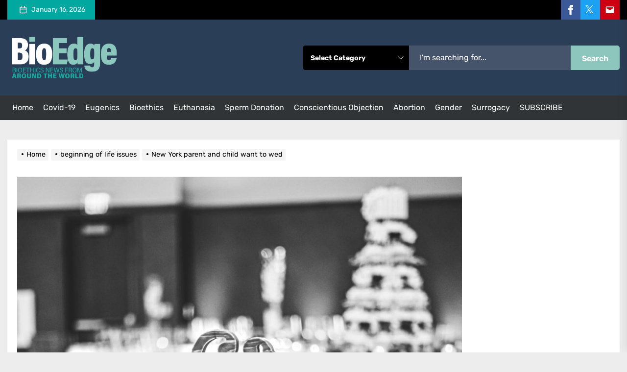

--- FILE ---
content_type: text/html; charset=UTF-8
request_url: https://bioedge.org/beginning-of-life-issues/new-york-parent-and-child-want-to-wed/
body_size: 24094
content:
<!DOCTYPE html>
<html class="no-js" lang="en-US">

<head>
    <meta charset="UTF-8">
    <meta name="viewport" content="width=device-width, initial-scale=1.0, maximum-scale=1.0, user-scalable=no" />
    <link rel="profile" href="https://gmpg.org/xfn/11">
    <meta name='robots' content='index, follow, max-image-preview:large, max-snippet:-1, max-video-preview:-1' />
	<style>img:is([sizes="auto" i], [sizes^="auto," i]) { contain-intrinsic-size: 3000px 1500px }</style>
	
<!-- Google Tag Manager for WordPress by gtm4wp.com -->
<script data-cfasync="false" data-pagespeed-no-defer>
	var gtm4wp_datalayer_name = "dataLayer";
	var dataLayer = dataLayer || [];
</script>
<!-- End Google Tag Manager for WordPress by gtm4wp.com -->
	<!-- This site is optimized with the Yoast SEO plugin v26.3 - https://yoast.com/wordpress/plugins/seo/ -->
	<title>New York parent and child want to wed - BioEdge</title>
	<link rel="canonical" href="https://bioedge.org/beginning-of-life-issues/new-york-parent-and-child-want-to-wed/" />
	<meta property="og:locale" content="en_US" />
	<meta property="og:type" content="article" />
	<meta property="og:title" content="New York parent and child want to wed - BioEdge" />
	<meta property="og:description" content="Not allowing it would diminish their humanity Nothing beats the New York Post for coverage of the more exciting corners of the Reproductive Revolution. This week it had an exclusive: a lawsuit in Manhattan Federal Court to permit incest. It appears that a parent and his or her child want legal ratification of their romantic [&hellip;]" />
	<meta property="og:url" content="https://bioedge.org/beginning-of-life-issues/new-york-parent-and-child-want-to-wed/" />
	<meta property="og:site_name" content="BioEdge" />
	<meta property="article:published_time" content="2021-04-17T12:35:00+00:00" />
	<meta property="article:modified_time" content="2022-06-21T23:32:21+00:00" />
	<meta property="og:image" content="https://bioedge.org/wp-content/uploads/2021/09/mr_and_mrs.jpeg" />
	<meta property="og:image:width" content="150" />
	<meta property="og:image:height" content="150" />
	<meta property="og:image:type" content="image/jpeg" />
	<meta name="author" content="Michael Cook" />
	<meta name="twitter:card" content="summary_large_image" />
	<meta name="twitter:label1" content="Written by" />
	<meta name="twitter:data1" content="Michael Cook" />
	<meta name="twitter:label2" content="Est. reading time" />
	<meta name="twitter:data2" content="2 minutes" />
	<script type="application/ld+json" class="yoast-schema-graph">{"@context":"https://schema.org","@graph":[{"@type":"Article","@id":"https://bioedge.org/beginning-of-life-issues/new-york-parent-and-child-want-to-wed/#article","isPartOf":{"@id":"https://bioedge.org/beginning-of-life-issues/new-york-parent-and-child-want-to-wed/"},"author":[{"@id":"https://bioedge.org/#/schema/person/7810272dac771b40aff8ba3e67b1d787"}],"headline":"New York parent and child want to wed","datePublished":"2021-04-17T12:35:00+00:00","dateModified":"2022-06-21T23:32:21+00:00","mainEntityOfPage":{"@id":"https://bioedge.org/beginning-of-life-issues/new-york-parent-and-child-want-to-wed/"},"wordCount":352,"publisher":{"@id":"https://bioedge.org/#organization"},"image":{"@id":"https://bioedge.org/beginning-of-life-issues/new-york-parent-and-child-want-to-wed/#primaryimage"},"thumbnailUrl":"https://bioedge.org/wp-content/uploads/2021/09/mr_and_mrs.jpeg","keywords":["reproductive revolution"],"articleSection":["beginning of life issues"],"inLanguage":"en-US"},{"@type":"WebPage","@id":"https://bioedge.org/beginning-of-life-issues/new-york-parent-and-child-want-to-wed/","url":"https://bioedge.org/beginning-of-life-issues/new-york-parent-and-child-want-to-wed/","name":"New York parent and child want to wed - BioEdge","isPartOf":{"@id":"https://bioedge.org/#website"},"primaryImageOfPage":{"@id":"https://bioedge.org/beginning-of-life-issues/new-york-parent-and-child-want-to-wed/#primaryimage"},"image":{"@id":"https://bioedge.org/beginning-of-life-issues/new-york-parent-and-child-want-to-wed/#primaryimage"},"thumbnailUrl":"https://bioedge.org/wp-content/uploads/2021/09/mr_and_mrs.jpeg","datePublished":"2021-04-17T12:35:00+00:00","dateModified":"2022-06-21T23:32:21+00:00","breadcrumb":{"@id":"https://bioedge.org/beginning-of-life-issues/new-york-parent-and-child-want-to-wed/#breadcrumb"},"inLanguage":"en-US","potentialAction":[{"@type":"ReadAction","target":["https://bioedge.org/beginning-of-life-issues/new-york-parent-and-child-want-to-wed/"]}]},{"@type":"ImageObject","inLanguage":"en-US","@id":"https://bioedge.org/beginning-of-life-issues/new-york-parent-and-child-want-to-wed/#primaryimage","url":"https://bioedge.org/wp-content/uploads/2021/09/mr_and_mrs.jpeg","contentUrl":"https://bioedge.org/wp-content/uploads/2021/09/mr_and_mrs.jpeg","width":150,"height":150},{"@type":"BreadcrumbList","@id":"https://bioedge.org/beginning-of-life-issues/new-york-parent-and-child-want-to-wed/#breadcrumb","itemListElement":[{"@type":"ListItem","position":1,"name":"Home","item":"https://bioedge.org/"},{"@type":"ListItem","position":2,"name":"New York parent and child want to wed"}]},{"@type":"WebSite","@id":"https://bioedge.org/#website","url":"https://bioedge.org/","name":"BioEdge","description":"Bioethics news from around the world","publisher":{"@id":"https://bioedge.org/#organization"},"potentialAction":[{"@type":"SearchAction","target":{"@type":"EntryPoint","urlTemplate":"https://bioedge.org/?s={search_term_string}"},"query-input":{"@type":"PropertyValueSpecification","valueRequired":true,"valueName":"search_term_string"}}],"inLanguage":"en-US"},{"@type":"Organization","@id":"https://bioedge.org/#organization","name":"BioEdge","url":"https://bioedge.org/","logo":{"@type":"ImageObject","inLanguage":"en-US","@id":"https://bioedge.org/#/schema/logo/image/","url":"https://bioedge.org/wp-content/uploads/2021/08/cropped-cropped-BE-Logo-Light-tagline-Lg.png","contentUrl":"https://bioedge.org/wp-content/uploads/2021/08/cropped-cropped-BE-Logo-Light-tagline-Lg.png","width":2000,"height":1000,"caption":"BioEdge"},"image":{"@id":"https://bioedge.org/#/schema/logo/image/"}},{"@type":"Person","@id":"https://bioedge.org/#/schema/person/7810272dac771b40aff8ba3e67b1d787","name":"Michael Cook","image":{"@type":"ImageObject","inLanguage":"en-US","@id":"https://bioedge.org/#/schema/person/image/357d9932fc258ba442bf93818f31f5ed","url":"https://bioedge.org/wp-content/uploads/2021/04/Michael-Cook-Signature-Photo-150x150.png","contentUrl":"https://bioedge.org/wp-content/uploads/2021/04/Michael-Cook-Signature-Photo-150x150.png","caption":"Michael Cook"},"description":"Michael Cook edits BioEdge, a bioethics newsletter, and MercatorNet, an on-line magazine whose focus is human dignity. He writes from Sydney, Australia.","url":"https://bioedge.org/author/admin/"}]}</script>
	<!-- / Yoast SEO plugin. -->


<link rel='dns-prefetch' href='//www.googletagmanager.com' />
<link rel='dns-prefetch' href='//stats.wp.com' />
<link rel="alternate" type="application/rss+xml" title="BioEdge &raquo; Feed" href="https://bioedge.org/feed/" />
<link rel="alternate" type="application/rss+xml" title="BioEdge &raquo; Comments Feed" href="https://bioedge.org/comments/feed/" />
<script>
window._wpemojiSettings = {"baseUrl":"https:\/\/s.w.org\/images\/core\/emoji\/16.0.1\/72x72\/","ext":".png","svgUrl":"https:\/\/s.w.org\/images\/core\/emoji\/16.0.1\/svg\/","svgExt":".svg","source":{"concatemoji":"https:\/\/bioedge.org\/wp-includes\/js\/wp-emoji-release.min.js?ver=6.8.3"}};
/*! This file is auto-generated */
!function(s,n){var o,i,e;function c(e){try{var t={supportTests:e,timestamp:(new Date).valueOf()};sessionStorage.setItem(o,JSON.stringify(t))}catch(e){}}function p(e,t,n){e.clearRect(0,0,e.canvas.width,e.canvas.height),e.fillText(t,0,0);var t=new Uint32Array(e.getImageData(0,0,e.canvas.width,e.canvas.height).data),a=(e.clearRect(0,0,e.canvas.width,e.canvas.height),e.fillText(n,0,0),new Uint32Array(e.getImageData(0,0,e.canvas.width,e.canvas.height).data));return t.every(function(e,t){return e===a[t]})}function u(e,t){e.clearRect(0,0,e.canvas.width,e.canvas.height),e.fillText(t,0,0);for(var n=e.getImageData(16,16,1,1),a=0;a<n.data.length;a++)if(0!==n.data[a])return!1;return!0}function f(e,t,n,a){switch(t){case"flag":return n(e,"\ud83c\udff3\ufe0f\u200d\u26a7\ufe0f","\ud83c\udff3\ufe0f\u200b\u26a7\ufe0f")?!1:!n(e,"\ud83c\udde8\ud83c\uddf6","\ud83c\udde8\u200b\ud83c\uddf6")&&!n(e,"\ud83c\udff4\udb40\udc67\udb40\udc62\udb40\udc65\udb40\udc6e\udb40\udc67\udb40\udc7f","\ud83c\udff4\u200b\udb40\udc67\u200b\udb40\udc62\u200b\udb40\udc65\u200b\udb40\udc6e\u200b\udb40\udc67\u200b\udb40\udc7f");case"emoji":return!a(e,"\ud83e\udedf")}return!1}function g(e,t,n,a){var r="undefined"!=typeof WorkerGlobalScope&&self instanceof WorkerGlobalScope?new OffscreenCanvas(300,150):s.createElement("canvas"),o=r.getContext("2d",{willReadFrequently:!0}),i=(o.textBaseline="top",o.font="600 32px Arial",{});return e.forEach(function(e){i[e]=t(o,e,n,a)}),i}function t(e){var t=s.createElement("script");t.src=e,t.defer=!0,s.head.appendChild(t)}"undefined"!=typeof Promise&&(o="wpEmojiSettingsSupports",i=["flag","emoji"],n.supports={everything:!0,everythingExceptFlag:!0},e=new Promise(function(e){s.addEventListener("DOMContentLoaded",e,{once:!0})}),new Promise(function(t){var n=function(){try{var e=JSON.parse(sessionStorage.getItem(o));if("object"==typeof e&&"number"==typeof e.timestamp&&(new Date).valueOf()<e.timestamp+604800&&"object"==typeof e.supportTests)return e.supportTests}catch(e){}return null}();if(!n){if("undefined"!=typeof Worker&&"undefined"!=typeof OffscreenCanvas&&"undefined"!=typeof URL&&URL.createObjectURL&&"undefined"!=typeof Blob)try{var e="postMessage("+g.toString()+"("+[JSON.stringify(i),f.toString(),p.toString(),u.toString()].join(",")+"));",a=new Blob([e],{type:"text/javascript"}),r=new Worker(URL.createObjectURL(a),{name:"wpTestEmojiSupports"});return void(r.onmessage=function(e){c(n=e.data),r.terminate(),t(n)})}catch(e){}c(n=g(i,f,p,u))}t(n)}).then(function(e){for(var t in e)n.supports[t]=e[t],n.supports.everything=n.supports.everything&&n.supports[t],"flag"!==t&&(n.supports.everythingExceptFlag=n.supports.everythingExceptFlag&&n.supports[t]);n.supports.everythingExceptFlag=n.supports.everythingExceptFlag&&!n.supports.flag,n.DOMReady=!1,n.readyCallback=function(){n.DOMReady=!0}}).then(function(){return e}).then(function(){var e;n.supports.everything||(n.readyCallback(),(e=n.source||{}).concatemoji?t(e.concatemoji):e.wpemoji&&e.twemoji&&(t(e.twemoji),t(e.wpemoji)))}))}((window,document),window._wpemojiSettings);
</script>
<style id='wp-emoji-styles-inline-css'>

	img.wp-smiley, img.emoji {
		display: inline !important;
		border: none !important;
		box-shadow: none !important;
		height: 1em !important;
		width: 1em !important;
		margin: 0 0.07em !important;
		vertical-align: -0.1em !important;
		background: none !important;
		padding: 0 !important;
	}
</style>
<link rel='stylesheet' id='wp-block-library-css' href='https://bioedge.org/wp-includes/css/dist/block-library/style.min.css?ver=6.8.3' media='all' />
<style id='classic-theme-styles-inline-css'>
/*! This file is auto-generated */
.wp-block-button__link{color:#fff;background-color:#32373c;border-radius:9999px;box-shadow:none;text-decoration:none;padding:calc(.667em + 2px) calc(1.333em + 2px);font-size:1.125em}.wp-block-file__button{background:#32373c;color:#fff;text-decoration:none}
</style>
<style id='co-authors-plus-coauthors-style-inline-css'>
.wp-block-co-authors-plus-coauthors.is-layout-flow [class*=wp-block-co-authors-plus]{display:inline}

</style>
<style id='co-authors-plus-avatar-style-inline-css'>
.wp-block-co-authors-plus-avatar :where(img){height:auto;max-width:100%;vertical-align:bottom}.wp-block-co-authors-plus-coauthors.is-layout-flow .wp-block-co-authors-plus-avatar :where(img){vertical-align:middle}.wp-block-co-authors-plus-avatar:is(.alignleft,.alignright){display:table}.wp-block-co-authors-plus-avatar.aligncenter{display:table;margin-inline:auto}

</style>
<style id='co-authors-plus-image-style-inline-css'>
.wp-block-co-authors-plus-image{margin-bottom:0}.wp-block-co-authors-plus-image :where(img){height:auto;max-width:100%;vertical-align:bottom}.wp-block-co-authors-plus-coauthors.is-layout-flow .wp-block-co-authors-plus-image :where(img){vertical-align:middle}.wp-block-co-authors-plus-image:is(.alignfull,.alignwide) :where(img){width:100%}.wp-block-co-authors-plus-image:is(.alignleft,.alignright){display:table}.wp-block-co-authors-plus-image.aligncenter{display:table;margin-inline:auto}

</style>
<link rel='stylesheet' id='wp-components-css' href='https://bioedge.org/wp-includes/css/dist/components/style.min.css?ver=6.8.3' media='all' />
<link rel='stylesheet' id='wp-preferences-css' href='https://bioedge.org/wp-includes/css/dist/preferences/style.min.css?ver=6.8.3' media='all' />
<link rel='stylesheet' id='wp-block-editor-css' href='https://bioedge.org/wp-includes/css/dist/block-editor/style.min.css?ver=6.8.3' media='all' />
<link rel='stylesheet' id='wp-reusable-blocks-css' href='https://bioedge.org/wp-includes/css/dist/reusable-blocks/style.min.css?ver=6.8.3' media='all' />
<link rel='stylesheet' id='wp-patterns-css' href='https://bioedge.org/wp-includes/css/dist/patterns/style.min.css?ver=6.8.3' media='all' />
<link rel='stylesheet' id='wp-editor-css' href='https://bioedge.org/wp-includes/css/dist/editor/style.min.css?ver=6.8.3' media='all' />
<link rel='stylesheet' id='cc_block-cgb-style-css-css' href='https://bioedge.org/wp-content/plugins/creative-commons/dist/blocks.style.build.css' media='all' />
<link rel='stylesheet' id='mediaelement-css' href='https://bioedge.org/wp-includes/js/mediaelement/mediaelementplayer-legacy.min.css?ver=4.2.17' media='all' />
<link rel='stylesheet' id='wp-mediaelement-css' href='https://bioedge.org/wp-includes/js/mediaelement/wp-mediaelement.min.css?ver=6.8.3' media='all' />
<style id='jetpack-sharing-buttons-style-inline-css'>
.jetpack-sharing-buttons__services-list{display:flex;flex-direction:row;flex-wrap:wrap;gap:0;list-style-type:none;margin:5px;padding:0}.jetpack-sharing-buttons__services-list.has-small-icon-size{font-size:12px}.jetpack-sharing-buttons__services-list.has-normal-icon-size{font-size:16px}.jetpack-sharing-buttons__services-list.has-large-icon-size{font-size:24px}.jetpack-sharing-buttons__services-list.has-huge-icon-size{font-size:36px}@media print{.jetpack-sharing-buttons__services-list{display:none!important}}.editor-styles-wrapper .wp-block-jetpack-sharing-buttons{gap:0;padding-inline-start:0}ul.jetpack-sharing-buttons__services-list.has-background{padding:1.25em 2.375em}
</style>
<style id='global-styles-inline-css'>
:root{--wp--preset--aspect-ratio--square: 1;--wp--preset--aspect-ratio--4-3: 4/3;--wp--preset--aspect-ratio--3-4: 3/4;--wp--preset--aspect-ratio--3-2: 3/2;--wp--preset--aspect-ratio--2-3: 2/3;--wp--preset--aspect-ratio--16-9: 16/9;--wp--preset--aspect-ratio--9-16: 9/16;--wp--preset--color--black: #000000;--wp--preset--color--cyan-bluish-gray: #abb8c3;--wp--preset--color--white: #ffffff;--wp--preset--color--pale-pink: #f78da7;--wp--preset--color--vivid-red: #cf2e2e;--wp--preset--color--luminous-vivid-orange: #ff6900;--wp--preset--color--luminous-vivid-amber: #fcb900;--wp--preset--color--light-green-cyan: #7bdcb5;--wp--preset--color--vivid-green-cyan: #00d084;--wp--preset--color--pale-cyan-blue: #8ed1fc;--wp--preset--color--vivid-cyan-blue: #0693e3;--wp--preset--color--vivid-purple: #9b51e0;--wp--preset--gradient--vivid-cyan-blue-to-vivid-purple: linear-gradient(135deg,rgba(6,147,227,1) 0%,rgb(155,81,224) 100%);--wp--preset--gradient--light-green-cyan-to-vivid-green-cyan: linear-gradient(135deg,rgb(122,220,180) 0%,rgb(0,208,130) 100%);--wp--preset--gradient--luminous-vivid-amber-to-luminous-vivid-orange: linear-gradient(135deg,rgba(252,185,0,1) 0%,rgba(255,105,0,1) 100%);--wp--preset--gradient--luminous-vivid-orange-to-vivid-red: linear-gradient(135deg,rgba(255,105,0,1) 0%,rgb(207,46,46) 100%);--wp--preset--gradient--very-light-gray-to-cyan-bluish-gray: linear-gradient(135deg,rgb(238,238,238) 0%,rgb(169,184,195) 100%);--wp--preset--gradient--cool-to-warm-spectrum: linear-gradient(135deg,rgb(74,234,220) 0%,rgb(151,120,209) 20%,rgb(207,42,186) 40%,rgb(238,44,130) 60%,rgb(251,105,98) 80%,rgb(254,248,76) 100%);--wp--preset--gradient--blush-light-purple: linear-gradient(135deg,rgb(255,206,236) 0%,rgb(152,150,240) 100%);--wp--preset--gradient--blush-bordeaux: linear-gradient(135deg,rgb(254,205,165) 0%,rgb(254,45,45) 50%,rgb(107,0,62) 100%);--wp--preset--gradient--luminous-dusk: linear-gradient(135deg,rgb(255,203,112) 0%,rgb(199,81,192) 50%,rgb(65,88,208) 100%);--wp--preset--gradient--pale-ocean: linear-gradient(135deg,rgb(255,245,203) 0%,rgb(182,227,212) 50%,rgb(51,167,181) 100%);--wp--preset--gradient--electric-grass: linear-gradient(135deg,rgb(202,248,128) 0%,rgb(113,206,126) 100%);--wp--preset--gradient--midnight: linear-gradient(135deg,rgb(2,3,129) 0%,rgb(40,116,252) 100%);--wp--preset--font-size--small: 13px;--wp--preset--font-size--medium: 20px;--wp--preset--font-size--large: 36px;--wp--preset--font-size--x-large: 42px;--wp--preset--spacing--20: 0.44rem;--wp--preset--spacing--30: 0.67rem;--wp--preset--spacing--40: 1rem;--wp--preset--spacing--50: 1.5rem;--wp--preset--spacing--60: 2.25rem;--wp--preset--spacing--70: 3.38rem;--wp--preset--spacing--80: 5.06rem;--wp--preset--shadow--natural: 6px 6px 9px rgba(0, 0, 0, 0.2);--wp--preset--shadow--deep: 12px 12px 50px rgba(0, 0, 0, 0.4);--wp--preset--shadow--sharp: 6px 6px 0px rgba(0, 0, 0, 0.2);--wp--preset--shadow--outlined: 6px 6px 0px -3px rgba(255, 255, 255, 1), 6px 6px rgba(0, 0, 0, 1);--wp--preset--shadow--crisp: 6px 6px 0px rgba(0, 0, 0, 1);}:where(.is-layout-flex){gap: 0.5em;}:where(.is-layout-grid){gap: 0.5em;}body .is-layout-flex{display: flex;}.is-layout-flex{flex-wrap: wrap;align-items: center;}.is-layout-flex > :is(*, div){margin: 0;}body .is-layout-grid{display: grid;}.is-layout-grid > :is(*, div){margin: 0;}:where(.wp-block-columns.is-layout-flex){gap: 2em;}:where(.wp-block-columns.is-layout-grid){gap: 2em;}:where(.wp-block-post-template.is-layout-flex){gap: 1.25em;}:where(.wp-block-post-template.is-layout-grid){gap: 1.25em;}.has-black-color{color: var(--wp--preset--color--black) !important;}.has-cyan-bluish-gray-color{color: var(--wp--preset--color--cyan-bluish-gray) !important;}.has-white-color{color: var(--wp--preset--color--white) !important;}.has-pale-pink-color{color: var(--wp--preset--color--pale-pink) !important;}.has-vivid-red-color{color: var(--wp--preset--color--vivid-red) !important;}.has-luminous-vivid-orange-color{color: var(--wp--preset--color--luminous-vivid-orange) !important;}.has-luminous-vivid-amber-color{color: var(--wp--preset--color--luminous-vivid-amber) !important;}.has-light-green-cyan-color{color: var(--wp--preset--color--light-green-cyan) !important;}.has-vivid-green-cyan-color{color: var(--wp--preset--color--vivid-green-cyan) !important;}.has-pale-cyan-blue-color{color: var(--wp--preset--color--pale-cyan-blue) !important;}.has-vivid-cyan-blue-color{color: var(--wp--preset--color--vivid-cyan-blue) !important;}.has-vivid-purple-color{color: var(--wp--preset--color--vivid-purple) !important;}.has-black-background-color{background-color: var(--wp--preset--color--black) !important;}.has-cyan-bluish-gray-background-color{background-color: var(--wp--preset--color--cyan-bluish-gray) !important;}.has-white-background-color{background-color: var(--wp--preset--color--white) !important;}.has-pale-pink-background-color{background-color: var(--wp--preset--color--pale-pink) !important;}.has-vivid-red-background-color{background-color: var(--wp--preset--color--vivid-red) !important;}.has-luminous-vivid-orange-background-color{background-color: var(--wp--preset--color--luminous-vivid-orange) !important;}.has-luminous-vivid-amber-background-color{background-color: var(--wp--preset--color--luminous-vivid-amber) !important;}.has-light-green-cyan-background-color{background-color: var(--wp--preset--color--light-green-cyan) !important;}.has-vivid-green-cyan-background-color{background-color: var(--wp--preset--color--vivid-green-cyan) !important;}.has-pale-cyan-blue-background-color{background-color: var(--wp--preset--color--pale-cyan-blue) !important;}.has-vivid-cyan-blue-background-color{background-color: var(--wp--preset--color--vivid-cyan-blue) !important;}.has-vivid-purple-background-color{background-color: var(--wp--preset--color--vivid-purple) !important;}.has-black-border-color{border-color: var(--wp--preset--color--black) !important;}.has-cyan-bluish-gray-border-color{border-color: var(--wp--preset--color--cyan-bluish-gray) !important;}.has-white-border-color{border-color: var(--wp--preset--color--white) !important;}.has-pale-pink-border-color{border-color: var(--wp--preset--color--pale-pink) !important;}.has-vivid-red-border-color{border-color: var(--wp--preset--color--vivid-red) !important;}.has-luminous-vivid-orange-border-color{border-color: var(--wp--preset--color--luminous-vivid-orange) !important;}.has-luminous-vivid-amber-border-color{border-color: var(--wp--preset--color--luminous-vivid-amber) !important;}.has-light-green-cyan-border-color{border-color: var(--wp--preset--color--light-green-cyan) !important;}.has-vivid-green-cyan-border-color{border-color: var(--wp--preset--color--vivid-green-cyan) !important;}.has-pale-cyan-blue-border-color{border-color: var(--wp--preset--color--pale-cyan-blue) !important;}.has-vivid-cyan-blue-border-color{border-color: var(--wp--preset--color--vivid-cyan-blue) !important;}.has-vivid-purple-border-color{border-color: var(--wp--preset--color--vivid-purple) !important;}.has-vivid-cyan-blue-to-vivid-purple-gradient-background{background: var(--wp--preset--gradient--vivid-cyan-blue-to-vivid-purple) !important;}.has-light-green-cyan-to-vivid-green-cyan-gradient-background{background: var(--wp--preset--gradient--light-green-cyan-to-vivid-green-cyan) !important;}.has-luminous-vivid-amber-to-luminous-vivid-orange-gradient-background{background: var(--wp--preset--gradient--luminous-vivid-amber-to-luminous-vivid-orange) !important;}.has-luminous-vivid-orange-to-vivid-red-gradient-background{background: var(--wp--preset--gradient--luminous-vivid-orange-to-vivid-red) !important;}.has-very-light-gray-to-cyan-bluish-gray-gradient-background{background: var(--wp--preset--gradient--very-light-gray-to-cyan-bluish-gray) !important;}.has-cool-to-warm-spectrum-gradient-background{background: var(--wp--preset--gradient--cool-to-warm-spectrum) !important;}.has-blush-light-purple-gradient-background{background: var(--wp--preset--gradient--blush-light-purple) !important;}.has-blush-bordeaux-gradient-background{background: var(--wp--preset--gradient--blush-bordeaux) !important;}.has-luminous-dusk-gradient-background{background: var(--wp--preset--gradient--luminous-dusk) !important;}.has-pale-ocean-gradient-background{background: var(--wp--preset--gradient--pale-ocean) !important;}.has-electric-grass-gradient-background{background: var(--wp--preset--gradient--electric-grass) !important;}.has-midnight-gradient-background{background: var(--wp--preset--gradient--midnight) !important;}.has-small-font-size{font-size: var(--wp--preset--font-size--small) !important;}.has-medium-font-size{font-size: var(--wp--preset--font-size--medium) !important;}.has-large-font-size{font-size: var(--wp--preset--font-size--large) !important;}.has-x-large-font-size{font-size: var(--wp--preset--font-size--x-large) !important;}
:where(.wp-block-post-template.is-layout-flex){gap: 1.25em;}:where(.wp-block-post-template.is-layout-grid){gap: 1.25em;}
:where(.wp-block-columns.is-layout-flex){gap: 2em;}:where(.wp-block-columns.is-layout-grid){gap: 2em;}
:root :where(.wp-block-pullquote){font-size: 1.5em;line-height: 1.6;}
</style>
<link rel='stylesheet' id='kiwi-icomoon-css' href='https://bioedge.org/wp-content/plugins/kiwi-social-share/assets/vendors/icomoon/style.css?ver=2.1.8' media='all' />
<link rel='stylesheet' id='ppress-frontend-css' href='https://bioedge.org/wp-content/plugins/wp-user-avatar/assets/css/frontend.min.css?ver=4.16.7' media='all' />
<link rel='stylesheet' id='ppress-flatpickr-css' href='https://bioedge.org/wp-content/plugins/wp-user-avatar/assets/flatpickr/flatpickr.min.css?ver=4.16.7' media='all' />
<link rel='stylesheet' id='ppress-select2-css' href='https://bioedge.org/wp-content/plugins/wp-user-avatar/assets/select2/select2.min.css?ver=6.8.3' media='all' />
<link rel='stylesheet' id='primebulletin-google-fonts-css' href='https://bioedge.org/wp-content/fonts/f5c120ee7e58048de698897ef062e7cf.css?ver=1.0.0' media='all' />
<link rel='stylesheet' id='magnific-popup-css' href='https://bioedge.org/wp-content/themes/primebulletin-pro/assets/lib/magnific-popup/magnific-popup.css?ver=6.8.3' media='all' />
<link rel='stylesheet' id='slick-css' href='https://bioedge.org/wp-content/themes/primebulletin-pro/assets/lib/slick/css/slick.min.css?ver=6.8.3' media='all' />
<link rel='stylesheet' id='primebulletin-style-css' href='https://bioedge.org/wp-content/themes/primebulletin-pro/style.css?ver=1.0.0' media='all' />
<link rel='stylesheet' id='kiwi_social_sharing-frontend-css' href='https://bioedge.org/wp-content/plugins/kiwi-social-share/assets/css/frontend.min.css?ver=2.1.8' media='all' />
<style id='kiwi_social_sharing-frontend-inline-css'>
.kiwi-floating-bar a.kiwi-nw-facebook, .kiwi-article-bar a.kiwi-nw-facebook{background:#3b5998;color:#ffffff;}.kiwi-floating-bar a.kiwi-nw-facebook:hover, .kiwi-article-bar a.kiwi-nw-facebook:hover{background:#1b4199;color:#ffffff;}.kiwi-floating-bar a.kiwi-nw-twitter, .kiwi-article-bar a.kiwi-nw-twitter{background:#4eaef8;color:#ffffff;}.kiwi-floating-bar a.kiwi-nw-twitter:hover, .kiwi-article-bar a.kiwi-nw-twitter:hover{background:#1193f7;color:#ffffff;}.kiwi-floating-bar a.kiwi-nw-pinterest, .kiwi-article-bar a.kiwi-nw-pinterest{background:#bd081c;color:#ffffff;}.kiwi-floating-bar a.kiwi-nw-pinterest:hover, .kiwi-article-bar a.kiwi-nw-pinterest:hover{background:#770107;color:#ffffff;}.kiwi-floating-bar a.kiwi-nw-fintel, .kiwi-article-bar a.kiwi-nw-fintel{background:#087515;color:#ffffff;}.kiwi-floating-bar a.kiwi-nw-fintel:hover, .kiwi-article-bar a.kiwi-nw-fintel:hover{background:#087515;color:#ffffff;}.kiwi-floating-bar a.kiwi-nw-linkedin, .kiwi-article-bar a.kiwi-nw-linkedin{background:#1a85bc;color:#ffffff;}.kiwi-floating-bar a.kiwi-nw-linkedin:hover, .kiwi-article-bar a.kiwi-nw-linkedin:hover{background:#006aa8;color:#ffffff;}.kiwi-floating-bar a.kiwi-nw-reddit, .kiwi-article-bar a.kiwi-nw-reddit{background:#ff4500;color:#ffffff;}.kiwi-floating-bar a.kiwi-nw-reddit:hover, .kiwi-article-bar a.kiwi-nw-reddit:hover{background:#e22500;color:#ffffff;}.kiwi-floating-bar a.kiwi-nw-email, .kiwi-article-bar a.kiwi-nw-email{background:#ff4242;color:#ffffff;}.kiwi-floating-bar a.kiwi-nw-email:hover, .kiwi-article-bar a.kiwi-nw-email:hover{background:#db1515;color:#ffffff;}.kiwi-floating-bar a.kiwi-nw-telegram, .kiwi-article-bar a.kiwi-nw-telegram{background:#179cde;color:#ffffff;}.kiwi-floating-bar a.kiwi-nw-telegram:hover, .kiwi-article-bar a.kiwi-nw-telegram:hover{background:#008cea;color:#ffffff;}.kiwi-floating-bar a.kiwi-nw-whatsapp, .kiwi-article-bar a.kiwi-nw-whatsapp{background:#0dc143;color:#ffffff;}.kiwi-floating-bar a.kiwi-nw-whatsapp:hover, .kiwi-article-bar a.kiwi-nw-whatsapp:hover{background:#499b06;color:#ffffff;}.kiwi-floating-bar a.kiwi-nw-skype, .kiwi-article-bar a.kiwi-nw-skype{background:#009ee5;color:#ffffff;}.kiwi-floating-bar a.kiwi-nw-skype:hover, .kiwi-article-bar a.kiwi-nw-skype:hover{background:#008ae0;color:#ffffff;}.kiwi-floating-bar a.kiwi-nw-mix, .kiwi-article-bar a.kiwi-nw-mix{background:#009ee5;color:#ffffff;}.kiwi-floating-bar a.kiwi-nw-mix:hover, .kiwi-article-bar a.kiwi-nw-mix:hover{background:#008ae0;color:#ffffff;}
</style>
<script src="https://www.googletagmanager.com/gtag/js?id=G-6B0VWN2GLF&amp;ver=6.8.3" id="wk-analytics-script-js"></script>
<script id="wk-analytics-script-js-after">
function shouldTrack(){
var trackLoggedIn = false;
var loggedIn = false;
if(!loggedIn){
return true;
} else if( trackLoggedIn ) {
return true;
}
return false;
}
function hasWKGoogleAnalyticsCookie() {
return (new RegExp('wp_wk_ga_untrack_' + document.location.hostname)).test(document.cookie);
}
if (!hasWKGoogleAnalyticsCookie() && shouldTrack()) {
//Google Analytics
window.dataLayer = window.dataLayer || [];
function gtag(){dataLayer.push(arguments);}
gtag('js', new Date());
gtag('config', 'G-6B0VWN2GLF', { 'anonymize_ip': true });
}
</script>
<script src="https://bioedge.org/wp-includes/js/jquery/jquery.min.js?ver=3.7.1" id="jquery-core-js"></script>
<script src="https://bioedge.org/wp-includes/js/jquery/jquery-migrate.min.js?ver=3.4.1" id="jquery-migrate-js"></script>
<script src="https://bioedge.org/wp-content/plugins/wp-user-avatar/assets/flatpickr/flatpickr.min.js?ver=4.16.7" id="ppress-flatpickr-js"></script>
<script src="https://bioedge.org/wp-content/plugins/wp-user-avatar/assets/select2/select2.min.js?ver=4.16.7" id="ppress-select2-js"></script>
<script src="https://bioedge.org/wp-content/plugins/kiwi-social-share/assets/js/kiwi.min.js?ver=2.1.8" id="kiwi_social_sharing-kiwi-js"></script>
<script src="https://bioedge.org/wp-content/plugins/kiwi-social-share/assets/js/frontend.min.js?ver=2.1.8" id="kiwi_social_sharing-frontend-js"></script>
<link rel="https://api.w.org/" href="https://bioedge.org/wp-json/" /><link rel="alternate" title="JSON" type="application/json" href="https://bioedge.org/wp-json/wp/v2/posts/22764" /><link rel="EditURI" type="application/rsd+xml" title="RSD" href="https://bioedge.org/xmlrpc.php?rsd" />
<meta name="generator" content="WordPress 6.8.3" />
<link rel='shortlink' href='https://bioedge.org/?p=22764' />
<link rel="alternate" title="oEmbed (JSON)" type="application/json+oembed" href="https://bioedge.org/wp-json/oembed/1.0/embed?url=https%3A%2F%2Fbioedge.org%2Fbeginning-of-life-issues%2Fnew-york-parent-and-child-want-to-wed%2F" />
<link rel="alternate" title="oEmbed (XML)" type="text/xml+oembed" href="https://bioedge.org/wp-json/oembed/1.0/embed?url=https%3A%2F%2Fbioedge.org%2Fbeginning-of-life-issues%2Fnew-york-parent-and-child-want-to-wed%2F&#038;format=xml" />
	<style>img#wpstats{display:none}</style>
		
<!-- Google Tag Manager for WordPress by gtm4wp.com -->
<!-- GTM Container placement set to footer -->
<script data-cfasync="false" data-pagespeed-no-defer>
</script>
<!-- End Google Tag Manager for WordPress by gtm4wp.com -->
		<script>document.documentElement.className = document.documentElement.className.replace( 'no-js', 'js' );</script>
	
	<meta name="generator" content="Elementor 3.33.0; features: additional_custom_breakpoints; settings: css_print_method-external, google_font-enabled, font_display-auto">
			<style>
				.e-con.e-parent:nth-of-type(n+4):not(.e-lazyloaded):not(.e-no-lazyload),
				.e-con.e-parent:nth-of-type(n+4):not(.e-lazyloaded):not(.e-no-lazyload) * {
					background-image: none !important;
				}
				@media screen and (max-height: 1024px) {
					.e-con.e-parent:nth-of-type(n+3):not(.e-lazyloaded):not(.e-no-lazyload),
					.e-con.e-parent:nth-of-type(n+3):not(.e-lazyloaded):not(.e-no-lazyload) * {
						background-image: none !important;
					}
				}
				@media screen and (max-height: 640px) {
					.e-con.e-parent:nth-of-type(n+2):not(.e-lazyloaded):not(.e-no-lazyload),
					.e-con.e-parent:nth-of-type(n+2):not(.e-lazyloaded):not(.e-no-lazyload) * {
						background-image: none !important;
					}
				}
			</style>
				<style type="text/css">
			.site-title,
		.site-description {
			position: absolute;
			clip: rect(1px, 1px, 1px, 1px);
		}
		</style>
	<style id="custom-background-css">
body.custom-background { background-color: #ededed; }
</style>
	<link rel="icon" href="https://bioedge.org/wp-content/uploads/2021/07/cropped-cropped-Screen-Shot-2021-07-10-at-5.30.01-pm-32x32.png" sizes="32x32" />
<link rel="icon" href="https://bioedge.org/wp-content/uploads/2021/07/cropped-cropped-Screen-Shot-2021-07-10-at-5.30.01-pm-192x192.png" sizes="192x192" />
<link rel="apple-touch-icon" href="https://bioedge.org/wp-content/uploads/2021/07/cropped-cropped-Screen-Shot-2021-07-10-at-5.30.01-pm-180x180.png" />
<meta name="msapplication-TileImage" content="https://bioedge.org/wp-content/uploads/2021/07/cropped-cropped-Screen-Shot-2021-07-10-at-5.30.01-pm-270x270.png" />
<style type='text/css' media='all'>    body,
    button,
    input,
    select,
    optgroup,
    textarea {
        font-family: Rubik;
    }

    body,
    button,
    input,
    select,
    optgroup,
    textarea {
        font-weight: regular;
    }

    .entry-title {
        font-family: Rubik;
    }

    h1, h2, h3, h4, h5, h6 {
        font-weight: 700;
    }

    .twp-newsletter-subscription{
        background: #435870;
    }

    .twp-newsletter-subscription,
    .twp-newsletter-subscription a{
        color: #ffffff;
    }
    </style>		<style id="wp-custom-css">
			#site-footer li a{text-transform:capitalize;}
.site-navigation .primary-menu a{
	text-transform:capitalize;
}
.theme-heading-controls .view-all-link .view-all-label {
    background: #435870;
    padding-left: 12px;
    padding-right: 12px;
}

.widget-title span,
.block-title-wrapper .block-title {
    padding: 1px 22px 0 23px;
    display: inline-block;
    color: #fff;
    position: relative;
    line-height: 35px;
    font-weight: 500;
    font-size: 1.6rem;
    background: #435870;
    margin: 0;
}

.widget-title span::before,
.block-title-wrapper .block-title::before {
    content: "";
    position: absolute;
    top: 0;
    z-index: 5;
    border-top: 36px solid transparent;
    border-left: 31px solid #435870;
    right: -31px;
}


blockquote{
  display:block;
  background: #f5f5f5;
  padding: 15px 15px 15px 15px;
  margin: 0 0 20px;
  position: relative;
  
  /*Font*/
  font-family: rubik;
  font-size: 16px;
  font-style: italic;
  line-height: 26px;
  color: #000000;
  text-align: center;
  
  /*Borders - (Optional)*/
  border-left: 8px ;
	border-width: 16px;
  
}

blockquote::after{
  /*Reset to make sure*/
  content: "";
}

blockquote a{
  text-decoration: underline;
  background: #f5f5f5;
  cursor: pointer;
  padding: ;
  color: blue;
}

@media(min-width:992px) and (max-width:1200px){
	.site-navigation .primary-menu a{font-size:13px;}
} 		</style>
			<style>
		.hide-author .entry-meta-item.entry-meta-byline {display:none;color:#000;}
		.hide-author{color:#000;}
		.hide-author.color-white{color:#fff !important;}
		.co-author-list { font-weight: 500;  font-size: 12px; color:#000; }
	</style> 
</head>

<body class="wp-singular post-template-default single single-post postid-22764 single-format-standard custom-background wp-custom-logo wp-theme-primebulletin-pro no-sidebar twp-single-layout-1 elementor-default elementor-kit-13545">
	
	<!-- Global site tag (gtag.js) - Google Analytics -->
<script async src="https://www.googletagmanager.com/gtag/js?id=UA-887153-7"></script>
<script>
  window.dataLayer = window.dataLayer || [];
  function gtag(){dataLayer.push(arguments);}
  gtag('js', new Date());

  gtag('config', 'UA-887153-7');
</script>



<div id="page" class="hfeed site">
<a class="skip-link screen-reader-text" href="#content">Skip to the content</a>


            <div id="site-topbar" class="theme-topbar">
                
                
            <div class="wrapper header-wrapper">
                <div class="header-item header-item-left">
                    <div class="topbar-controls">
                                                    <div class="topbar-control">
                                <div class="top-nav-date">
                                    <span class="topbar-date-icon"><svg class="svg-icon" aria-hidden="true" role="img" focusable="false" xmlns="http://www.w3.org/2000/svg" width="20" height="20" viewBox="0 0 20 20"><path fill="currentColor" d="M4.60069444,4.09375 L3.25,4.09375 C2.47334957,4.09375 1.84375,4.72334957 1.84375,5.5 L1.84375,7.26736111 L16.15625,7.26736111 L16.15625,5.5 C16.15625,4.72334957 15.5266504,4.09375 14.75,4.09375 L13.3993056,4.09375 L13.3993056,4.55555556 C13.3993056,5.02154581 13.0215458,5.39930556 12.5555556,5.39930556 C12.0895653,5.39930556 11.7118056,5.02154581 11.7118056,4.55555556 L11.7118056,4.09375 L6.28819444,4.09375 L6.28819444,4.55555556 C6.28819444,5.02154581 5.9104347,5.39930556 5.44444444,5.39930556 C4.97845419,5.39930556 4.60069444,5.02154581 4.60069444,4.55555556 L4.60069444,4.09375 Z M6.28819444,2.40625 L11.7118056,2.40625 L11.7118056,1 C11.7118056,0.534009742 12.0895653,0.15625 12.5555556,0.15625 C13.0215458,0.15625 13.3993056,0.534009742 13.3993056,1 L13.3993056,2.40625 L14.75,2.40625 C16.4586309,2.40625 17.84375,3.79136906 17.84375,5.5 L17.84375,15.875 C17.84375,17.5836309 16.4586309,18.96875 14.75,18.96875 L3.25,18.96875 C1.54136906,18.96875 0.15625,17.5836309 0.15625,15.875 L0.15625,5.5 C0.15625,3.79136906 1.54136906,2.40625 3.25,2.40625 L4.60069444,2.40625 L4.60069444,1 C4.60069444,0.534009742 4.97845419,0.15625 5.44444444,0.15625 C5.9104347,0.15625 6.28819444,0.534009742 6.28819444,1 L6.28819444,2.40625 Z M1.84375,8.95486111 L1.84375,15.875 C1.84375,16.6516504 2.47334957,17.28125 3.25,17.28125 L14.75,17.28125 C15.5266504,17.28125 16.15625,16.6516504 16.15625,15.875 L16.15625,8.95486111 L1.84375,8.95486111 Z" /></svg></span>
                                    <span class="topbar-date-label">January 16, 2026</span>
                                </div>
                            </div>
                                            </div>
                </div>

                <div class="header-item header-item-right">


                    
                    
                        <div class="topbar-social-navigation">

                            <div class="primebulletin-social-menu"><ul id="menu-social-links-menu" class="menu"><li id="menu-item-25" class="menu-item menu-item-type-custom menu-item-object-custom menu-item-25"><a href="https://www.facebook.com/BioEdge-295134659033"><span class="screen-reader-text">Facebook</span><svg class="svg-icon" aria-hidden="true" role="img" focusable="false" viewBox="0 0 24 24" xmlns="http://www.w3.org/2000/svg"><path fill="currentColor" d="M9 8h-3v4h3v12h5v-12h3.642l.358-4h-4v-1.667c0-.955.192-1.333 1.115-1.333h2.885v-5h-3.808c-3.596 0-5.192 1.583-5.192 4.615v3.385z"></path></svg></a></li>
<li id="menu-item-26" class="menu-item menu-item-type-custom menu-item-object-custom menu-item-26"><a href="https://twitter.com/bioedge"><span class="screen-reader-text">Twitter</span><svg class="svg-icon" aria-hidden="true" role="img" focusable="false" width="16" height="16" viewBox="0 0 1200 1227" xmlns="http://www.w3.org/2000/svg"><path d="M714.163 519.284L1160.89 0H1055.03L667.137 450.887L357.328 0H0L468.492 681.821L0 1226.37H105.866L515.491 750.218L842.672 1226.37H1200L714.137 519.284H714.163ZM569.165 687.828L521.697 619.934L144.011 79.6944H306.615L611.412 515.685L658.88 583.579L1055.08 1150.3H892.476L569.165 687.854V687.828Z" fill="white" /></svg></a></li>
<li id="menu-item-28" class="menu-item menu-item-type-custom menu-item-object-custom menu-item-28"><a href="mailto:michael@bioedge.org"><span class="screen-reader-text">Email</span><svg class="svg-icon" aria-hidden="true" role="img" focusable="false" viewBox="0 0 24 24" xmlns="http://www.w3.org/2000/svg"><path fill="currentColor" d="M20,4H4C2.895,4,2,4.895,2,6v12c0,1.105,0.895,2,2,2h16c1.105,0,2-0.895,2-2V6C22,4.895,21.105,4,20,4z M20,8.236l-8,4.882 L4,8.236V6h16V8.236z"></path></svg></a></li>
</ul></div>
                        </div>

                                    </div>
            </div>

        
            </div>

        
<header id="site-header" class="theme-header header-overlay-enabled" role="banner">
    
    <div class="header-mainbar  "  >
        <div class="wrapper header-wrapper">
            <div class="header-item header-item-left">
                <div class="header-titles">
                    <div class="site-logo site-branding"><a href="https://bioedge.org/" class="custom-logo-link" rel="home"><img width="2000" height="1000" src="https://bioedge.org/wp-content/uploads/2021/08/cropped-cropped-BE-Logo-Light-tagline-Lg.png" class="custom-logo" alt="BioEdge" decoding="async" srcset="https://bioedge.org/wp-content/uploads/2021/08/cropped-cropped-BE-Logo-Light-tagline-Lg.png 2000w, https://bioedge.org/wp-content/uploads/2021/08/cropped-cropped-BE-Logo-Light-tagline-Lg-300x150.png 300w, https://bioedge.org/wp-content/uploads/2021/08/cropped-cropped-BE-Logo-Light-tagline-Lg-1024x512.png 1024w, https://bioedge.org/wp-content/uploads/2021/08/cropped-cropped-BE-Logo-Light-tagline-Lg-768x384.png 768w, https://bioedge.org/wp-content/uploads/2021/08/cropped-cropped-BE-Logo-Light-tagline-Lg-1536x768.png 1536w" sizes="(max-width: 2000px) 100vw, 2000px" /></a><span class="screen-reader-text">BioEdge</span><h1 class="site-title">BioEdge</h1></div><div class="site-description"><span>Bioethics news from around the world</span></div><!-- .site-description -->                </div>
            </div>

            <div class="header-item header-item-right">

                        <div class="twp-post-search">
            <form class="twp-search-form" method="get" action="https://bioedge.org/">
                <div class="twp-search-wrapper">
                    <div class="twp-cat-list">
                        <select class="twp-post-cats" id="twp-post-cat" name="category_name"><option value="" selected>Select Category</option><option value="abortion" >abortion</option><option value="animal-ethics-bioethics-d75" >animal ethics</option><option value="artificial_reproduction" >artificial reproduction</option><option value="assisted-suicide" >assisted suicide</option><option value="autonomy" >autonomy</option><option value="beginning-of-life-issues" >beginning of life issues</option><option value="bioethics-d75" >bioethics</option><option value="brain-death" >brain death</option><option value="commodification" >commodification</option><option value="conscientious-objection" >conscientious objection</option><option value="cosmetic-surgery" >cosmetic surgery</option><option value="covid-19" >Covid-19</option><option value="disability" >disability</option><option value="end-of-life-issues" >end of life issues</option><option value="enhancement" >enhancement</option><option value="eugenics" >eugenics</option><option value="euthanasia" >euthanasia</option><option value="extinction" >extinction</option><option value="featured" >featured</option><option value="gender" >gender</option><option value="genetic-engineering" >genetic engineering</option><option value="genetics" >genetics</option><option value="human-dignity" >human dignity</option><option value="ivf" >IVF</option><option value="long-read" >LONG READ</option><option value="medical-practice" >medical practice</option><option value="opinion" >OPINION</option><option value="organ-donation" >organ donation</option><option value="palliative-care" >palliative care</option><option value="population" >population</option><option value="privacy" >privacy</option><option value="public_health" >public health</option><option value="racism" >racism</option><option value="research_ethics" >research ethics</option><option value="sperm-donation" >sperm donation</option><option value="stem-cells" >stem cells</option><option value="surrogacy" >surrogacy</option><option value="transgender" >transgender</option><option value="transhumanism" >transhumanism</option><option value="wokeness" >wokeness</option></select>                        <span class="select-icon-dropdown">
                        <svg class="svg-icon" aria-hidden="true" role="img" focusable="false" xmlns="http://www.w3.org/2000/svg" width="16" height="16" viewBox="0 0 16 16"><path fill="currentColor" d="M1.646 4.646a.5.5 0 0 1 .708 0L8 10.293l5.646-5.647a.5.5 0 0 1 .708.708l-6 6a.5.5 0 0 1-.708 0l-6-6a.5.5 0 0 1 0-.708z"></path></svg>                        </span>
                    </div>

                    <div class="twp-search-text">
                        <input type="hidden" name="post_type" value="post" />
                        <input type="text" name="s" class="twp-form-field" value="" placeholder="I&#039;m searching for..."/>
                    </div>


                    <button type="submit" class="twp-search-submit">
                        Search
                    </button>

                </div>
            </form>
        </div>
                    
        <div class="navbar-controls hide-no-js">
        
            <button type="button" class="navbar-control navbar-control-search">
                <span class="navbar-control-trigger" tabindex="-1"><svg class="svg-icon" aria-hidden="true" role="img" focusable="false" xmlns="http://www.w3.org/2000/svg" width="18" height="18" viewBox="0 0 20 20"><path fill="currentColor" d="M1148.0319,95.6176858 L1151.70711,99.2928932 C1152.09763,99.6834175 1152.09763,100.316582 1151.70711,100.707107 C1151.31658,101.097631 1150.68342,101.097631 1150.29289,100.707107 L1146.61769,97.0318993 C1145.07801,98.2635271 1143.12501,99 1141,99 C1136.02944,99 1132,94.9705627 1132,90 C1132,85.0294372 1136.02944,81 1141,81 C1145.97056,81 1150,85.0294372 1150,90 C1150,92.1250137 1149.26353,94.078015 1148.0319,95.6176858 Z M1146.04139,94.8563911 C1147.25418,93.5976949 1148,91.8859456 1148,90 C1148,86.1340067 1144.86599,83 1141,83 C1137.13401,83 1134,86.1340067 1134,90 C1134,93.8659933 1137.13401,97 1141,97 C1142.88595,97 1144.59769,96.2541764 1145.85639,95.0413859 C1145.88271,95.0071586 1145.91154,94.9742441 1145.94289,94.9428932 C1145.97424,94.9115423 1146.00716,94.8827083 1146.04139,94.8563911 Z" transform="translate(-1132 -81)" /></svg></span>
            </button>

            <button type="button" class="navbar-control navbar-control-offcanvas">
                <span class="navbar-control-trigger" tabindex="-1"><svg class="svg-icon" aria-hidden="true" role="img" focusable="false" xmlns="http://www.w3.org/2000/svg" width="20" height="20" viewBox="0 0 20 20"><path fill="currentColor" d="M1 3v2h18V3zm0 8h18V9H1zm0 6h18v-2H1z" /></svg></span>
            </button>

        </div>

    
            </div>
        </div>
    </div>

    <div class="header-navbar">
        <div class="wrapper header-wrapper">
            <div class="header-item header-item-left">

                <div class="header-navigation-wrapper header-item-mid">
                    <div class="site-navigation">
                        <nav class="primary-menu-wrapper" aria-label="Horizontal" role="navigation">
                            <ul class="primary-menu theme-menu">
                                <li id=menu-item-27586 class="menu-item menu-item-type-custom menu-item-object-custom menu-item-home menu-item-27586"><a href="https://bioedge.org">Home</a></li>
<li id=menu-item-23067 class="menu-item menu-item-type-taxonomy menu-item-object-category menu-item-23067"><a href="https://bioedge.org/category/public_health/covid-19/">Covid-19</a></li>
<li id=menu-item-23367 class="menu-item menu-item-type-taxonomy menu-item-object-category menu-item-23367"><a href="https://bioedge.org/category/enhancement/eugenics/">eugenics</a></li>
<li id=menu-item-23062 class="menu-item menu-item-type-taxonomy menu-item-object-category menu-item-23062"><a href="https://bioedge.org/category/bioethics-d75/">bioethics</a></li>
<li id=menu-item-23365 class="menu-item menu-item-type-taxonomy menu-item-object-category menu-item-23365"><a href="https://bioedge.org/category/end-of-life-issues/euthanasia/">euthanasia</a></li>
<li id=menu-item-23368 class="menu-item menu-item-type-taxonomy menu-item-object-category menu-item-23368"><a href="https://bioedge.org/category/beginning-of-life-issues/sperm-donation/">sperm donation</a></li>
<li id=menu-item-23366 class="menu-item menu-item-type-taxonomy menu-item-object-category menu-item-23366"><a href="https://bioedge.org/category/bioethics-d75/conscientious-objection/">conscientious objection</a></li>
<li id=menu-item-23370 class="menu-item menu-item-type-taxonomy menu-item-object-category menu-item-23370"><a href="https://bioedge.org/category/beginning-of-life-issues/abortion/">abortion</a></li>
<li id=menu-item-23068 class="menu-item menu-item-type-taxonomy menu-item-object-category menu-item-23068"><a href="https://bioedge.org/category/gender/">gender</a></li>
<li id=menu-item-27010 class="menu-item menu-item-type-taxonomy menu-item-object-category menu-item-27010"><a href="https://bioedge.org/category/beginning-of-life-issues/surrogacy/">surrogacy</a></li>
<li id=menu-item-27132 class="menu-item menu-item-type-post_type menu-item-object-page menu-item-27132"><a href="https://bioedge.org/subscribe/">SUBSCRIBE</a></li>
                            </ul>
                        </nav>
                    </div>
                </div>

            </div>

            <div class="header-item header-item-right">
                            </div>
        </div>
        
            <div class="trending-news-main-wrap">
               <div class="wrapper">
                    <div class="column-row">

                        <a href="javascript:void(0)" class="primebulletin-skip-link-start"></a>

                        <div class="column column-12">
                            <button type="button" id="trending-collapse">
                                <svg class="svg-icon" aria-hidden="true" role="img" focusable="false" xmlns="http://www.w3.org/2000/svg" width="16" height="16" viewBox="0 0 16 16"><polygon fill="currentColor" fill-rule="evenodd" points="6.852 7.649 .399 1.195 1.445 .149 7.899 6.602 14.352 .149 15.399 1.195 8.945 7.649 15.399 14.102 14.352 15.149 7.899 8.695 1.445 15.149 .399 14.102" /></svg>                            </button>
                        </div>

                                                    <div class="column column-4 column-sm-6">

                                <article id="theme-post-27600" class="news-article mb-20 post-27600 post type-post status-publish format-standard has-post-thumbnail hentry category-bioethics-d75">
                                    <div class="column-row">

                                        
                                            <div class="column column-4">

                                                <div class="data-bg data-bg-thumbnail" data-background="https://bioedge.org/wp-content/uploads/2025/03/bioedge-Sorry-We-re-Closed-sign-hangin-40217470-150x150.jpg">

                                                                                                        <a class="img-link" href="https://bioedge.org/bioethics-d75/bioedge-has-closed-its-doors/" tabindex="0"></a>

                                                    <div class="trend-item">
                                                        <span class="number"> 1</span>
                                                    </div>
                                        
                                                </div>


                                            </div>

                                        
                                        <div class="column column-8">
                                            <div class="article-content">

                                                <h3 class="entry-title entry-title-small">
                                                    <a href="https://bioedge.org/bioethics-d75/bioedge-has-closed-its-doors/" tabindex="0" rel="bookmark" title="BioEdge has closed its doors">BioEdge has closed its doors</a>
                                                </h3>

                                                <div class="entry-meta">
                                                                                                    </div>

                                            </div>
                                        </div>

                                    </div>
                                </article>
                            </div>
                                                        <div class="column column-4 column-sm-6">

                                <article id="theme-post-27575" class="news-article mb-20 post-27575 post type-post status-publish format-standard has-post-thumbnail hentry category-bioethics-d75 tag-bioethics">
                                    <div class="column-row">

                                        
                                            <div class="column column-4">

                                                <div class="data-bg data-bg-thumbnail" data-background="https://bioedge.org/wp-content/uploads/2024/05/bigstock-143770073-150x150.jpg">

                                                                                                        <a class="img-link" href="https://bioedge.org/bioethics-d75/how-liberal-are-american-bioethicists/" tabindex="0"></a>

                                                    <div class="trend-item">
                                                        <span class="number"> 2</span>
                                                    </div>
                                        
                                                </div>


                                            </div>

                                        
                                        <div class="column column-8">
                                            <div class="article-content">

                                                <h3 class="entry-title entry-title-small">
                                                    <a href="https://bioedge.org/bioethics-d75/how-liberal-are-american-bioethicists/" tabindex="0" rel="bookmark" title="How liberal are American bioethicists?">How liberal are American bioethicists?</a>
                                                </h3>

                                                <div class="entry-meta">
                                                                                                    </div>

                                            </div>
                                        </div>

                                    </div>
                                </article>
                            </div>
                                                        <div class="column column-4 column-sm-6">

                                <article id="theme-post-27571" class="news-article mb-20 post-27571 post type-post status-publish format-standard has-post-thumbnail hentry category-bioethics-d75 category-research_ethics tag-bioethics">
                                    <div class="column-row">

                                        
                                            <div class="column column-4">

                                                <div class="data-bg data-bg-thumbnail" data-background="https://bioedge.org/wp-content/uploads/2024/05/Tuskegee_study-150x150.jpg">

                                                                                                        <a class="img-link" href="https://bioedge.org/bioethics-d75/doctors-can-be-socialized-to-cooperate-in-morally-despicable-evil-says-bioethicist/" tabindex="0"></a>

                                                    <div class="trend-item">
                                                        <span class="number"> 3</span>
                                                    </div>
                                        
                                                </div>


                                            </div>

                                        
                                        <div class="column column-8">
                                            <div class="article-content">

                                                <h3 class="entry-title entry-title-small">
                                                    <a href="https://bioedge.org/bioethics-d75/doctors-can-be-socialized-to-cooperate-in-morally-despicable-evil-says-bioethicist/" tabindex="0" rel="bookmark" title="Doctors can be socialized to cooperate in morally despicable evil, says bioethicist&nbsp;">Doctors can be socialized to cooperate in morally despicable evil, says bioethicist&nbsp;</a>
                                                </h3>

                                                <div class="entry-meta">
                                                                                                    </div>

                                            </div>
                                        </div>

                                    </div>
                                </article>
                            </div>
                                                        <div class="column column-4 column-sm-6">

                                <article id="theme-post-27568" class="news-article mb-20 post-27568 post type-post status-publish format-standard has-post-thumbnail hentry category-sperm-donation">
                                    <div class="column-row">

                                        
                                            <div class="column column-4">

                                                <div class="data-bg data-bg-thumbnail" data-background="https://bioedge.org/wp-content/uploads/2024/05/bigstock-Flag-Of-Quebec-With-Place-For-265146376-e1715251239976-150x150.jpg">

                                                                                                        <a class="img-link" href="https://bioedge.org/beginning-of-life-issues/sperm-donation/3-sperm-donors-from-same-family-in-quebec-have-sired-600-children/" tabindex="0"></a>

                                                    <div class="trend-item">
                                                        <span class="number"> 4</span>
                                                    </div>
                                        
                                                </div>


                                            </div>

                                        
                                        <div class="column column-8">
                                            <div class="article-content">

                                                <h3 class="entry-title entry-title-small">
                                                    <a href="https://bioedge.org/beginning-of-life-issues/sperm-donation/3-sperm-donors-from-same-family-in-quebec-have-sired-600-children/" tabindex="0" rel="bookmark" title="3 sperm donors from same family in Quebec have sired 600 children ">3 sperm donors from same family in Quebec have sired 600 children </a>
                                                </h3>

                                                <div class="entry-meta">
                                                                                                    </div>

                                            </div>
                                        </div>

                                    </div>
                                </article>
                            </div>
                                                        <div class="column column-4 column-sm-6">

                                <article id="theme-post-27563" class="news-article mb-20 post-27563 post type-post status-publish format-standard has-post-thumbnail hentry category-ivf tag-ivf tag-sex-selection">
                                    <div class="column-row">

                                        
                                            <div class="column column-4">

                                                <div class="data-bg data-bg-thumbnail" data-background="https://bioedge.org/wp-content/uploads/2024/05/bigstock-Sex-Selection-Gender-Symbol-P-191185072-e1715250839456-150x150.jpg">

                                                                                                        <a class="img-link" href="https://bioedge.org/beginning-of-life-issues/ivf/american-ivf-clinics-are-happily-offering-sex-selection/" tabindex="0"></a>

                                                    <div class="trend-item">
                                                        <span class="number"> 5</span>
                                                    </div>
                                        
                                                </div>


                                            </div>

                                        
                                        <div class="column column-8">
                                            <div class="article-content">

                                                <h3 class="entry-title entry-title-small">
                                                    <a href="https://bioedge.org/beginning-of-life-issues/ivf/american-ivf-clinics-are-happily-offering-sex-selection/" tabindex="0" rel="bookmark" title="American IVF clinics are happily offering sex selection">American IVF clinics are happily offering sex selection</a>
                                                </h3>

                                                <div class="entry-meta">
                                                                                                    </div>

                                            </div>
                                        </div>

                                    </div>
                                </article>
                            </div>
                                                        <div class="column column-4 column-sm-6">

                                <article id="theme-post-27560" class="news-article mb-20 post-27560 post type-post status-publish format-standard has-post-thumbnail hentry category-enhancement tag-enhancement">
                                    <div class="column-row">

                                        
                                            <div class="column column-4">

                                                <div class="data-bg data-bg-thumbnail" data-background="https://bioedge.org/wp-content/uploads/2024/05/bigstock-Scalpel-On-Red-Background-usef-111129119-e1715250538493-150x150.jpg">

                                                                                                        <a class="img-link" href="https://bioedge.org/enhancement/owner-of-castration-website-in-uk-found-guilty-of-grievous-bodily-harm/" tabindex="0"></a>

                                                    <div class="trend-item">
                                                        <span class="number"> 6</span>
                                                    </div>
                                        
                                                </div>


                                            </div>

                                        
                                        <div class="column column-8">
                                            <div class="article-content">

                                                <h3 class="entry-title entry-title-small">
                                                    <a href="https://bioedge.org/enhancement/owner-of-castration-website-in-uk-found-guilty-of-grievous-bodily-harm/" tabindex="0" rel="bookmark" title="Owner of castration website in UK found guilty of grievous bodily harm&nbsp;">Owner of castration website in UK found guilty of grievous bodily harm&nbsp;</a>
                                                </h3>

                                                <div class="entry-meta">
                                                                                                    </div>

                                            </div>
                                        </div>

                                    </div>
                                </article>
                            </div>
                                                        <div class="column column-4 column-sm-6">

                                <article id="theme-post-27557" class="news-article mb-20 post-27557 post type-post status-publish format-standard has-post-thumbnail hentry category-end-of-life-issues tag-euthanasia tag-mercy-killing">
                                    <div class="column-row">

                                        
                                            <div class="column column-4">

                                                <div class="data-bg data-bg-thumbnail" data-background="https://bioedge.org/wp-content/uploads/2024/05/65d6c4e9-ronnie-wiggs_independence-police-768x432-1-150x150.jpg">

                                                                                                        <a class="img-link" href="https://bioedge.org/end-of-life-issues/missouri-man-killed-wife-because-he-couldnt-afford-her-medical-bills/" tabindex="0"></a>

                                                    <div class="trend-item">
                                                        <span class="number"> 7</span>
                                                    </div>
                                        
                                                </div>


                                            </div>

                                        
                                        <div class="column column-8">
                                            <div class="article-content">

                                                <h3 class="entry-title entry-title-small">
                                                    <a href="https://bioedge.org/end-of-life-issues/missouri-man-killed-wife-because-he-couldnt-afford-her-medical-bills/" tabindex="0" rel="bookmark" title="Missouri man killed wife because he couldn’t afford her medical bills&nbsp;">Missouri man killed wife because he couldn’t afford her medical bills&nbsp;</a>
                                                </h3>

                                                <div class="entry-meta">
                                                                                                    </div>

                                            </div>
                                        </div>

                                    </div>
                                </article>
                            </div>
                                                        <div class="column column-4 column-sm-6">

                                <article id="theme-post-27550" class="news-article mb-20 post-27550 post type-post status-publish format-standard has-post-thumbnail hentry category-bioethics-d75 category-public_health tag-gaza tag-world-medical-association">
                                    <div class="column-row">

                                        
                                            <div class="column column-4">

                                                <div class="data-bg data-bg-thumbnail" data-background="https://bioedge.org/wp-content/uploads/2024/05/image1170x530cropped-150x150.jpg">

                                                                                                        <a class="img-link" href="https://bioedge.org/public_health/world-medical-association-calls-for-a-bilateral-ceasefire-in-gaza/" tabindex="0"></a>

                                                    <div class="trend-item">
                                                        <span class="number"> 8</span>
                                                    </div>
                                        
                                                </div>


                                            </div>

                                        
                                        <div class="column column-8">
                                            <div class="article-content">

                                                <h3 class="entry-title entry-title-small">
                                                    <a href="https://bioedge.org/public_health/world-medical-association-calls-for-a-bilateral-ceasefire-in-gaza/" tabindex="0" rel="bookmark" title="World Medical Association calls for a bilateral ceasefire in Gaza&nbsp;">World Medical Association calls for a bilateral ceasefire in Gaza&nbsp;</a>
                                                </h3>

                                                <div class="entry-meta">
                                                                                                    </div>

                                            </div>
                                        </div>

                                    </div>
                                </article>
                            </div>
                                                        <div class="column column-4 column-sm-6">

                                <article id="theme-post-27546" class="news-article mb-20 post-27546 post type-post status-publish format-standard has-post-thumbnail hentry category-medical-practice tag-medical-practice">
                                    <div class="column-row">

                                        
                                            <div class="column column-4">

                                                <div class="data-bg data-bg-thumbnail" data-background="https://bioedge.org/wp-content/uploads/2024/05/bigstock-Group-of-medical-doctors-over-73290961-e1714646331442-150x150.jpg">

                                                                                                        <a class="img-link" href="https://bioedge.org/medical-practice/female-doctors-patients-may-have-lower-mortality-and-hospital-readmission-rates/" tabindex="0"></a>

                                                    <div class="trend-item">
                                                        <span class="number"> 9</span>
                                                    </div>
                                        
                                                </div>


                                            </div>

                                        
                                        <div class="column column-8">
                                            <div class="article-content">

                                                <h3 class="entry-title entry-title-small">
                                                    <a href="https://bioedge.org/medical-practice/female-doctors-patients-may-have-lower-mortality-and-hospital-readmission-rates/" tabindex="0" rel="bookmark" title="Female doctors’ patients may have lower mortality and hospital readmission rates&nbsp;">Female doctors’ patients may have lower mortality and hospital readmission rates&nbsp;</a>
                                                </h3>

                                                <div class="entry-meta">
                                                                                                    </div>

                                            </div>
                                        </div>

                                    </div>
                                </article>
                            </div>
                            
                        <a href="javascript:void(0)" class="primebulletin-skip-link-end"></a>

                    </div>
               </div>
            </div>

                </div>

</header>


<div id="content" class="site-content">
    
    <div class="singular-main-block">
        <div class="wrapper">
            <div class="column-row">

                <div id="primary" class="content-area">
                    <main id="main" class="site-main " role="main">

                        <div class="entry-breadcrumb"><nav role="navigation" aria-label="Breadcrumbs" class="breadcrumb-trail breadcrumbs" itemprop="breadcrumb"><ul class="trail-items" itemscope itemtype="http://schema.org/BreadcrumbList"><meta name="numberOfItems" content="3" /><meta name="itemListOrder" content="Ascending" /><li itemprop="itemListElement" itemscope itemtype="http://schema.org/ListItem" class="trail-item trail-begin"><a href="https://bioedge.org/" rel="home" itemprop="item"><span itemprop="name">Home</span></a><meta itemprop="position" content="1" /></li><li itemprop="itemListElement" itemscope itemtype="http://schema.org/ListItem" class="trail-item"><a href="https://bioedge.org/category/beginning-of-life-issues/" itemprop="item"><span itemprop="name">beginning of life issues</span></a><meta itemprop="position" content="2" /></li><li itemprop="itemListElement" itemscope itemtype="http://schema.org/ListItem" class="trail-item trail-end"><a href="https://bioedge.org/beginning-of-life-issues/new-york-parent-and-child-want-to-wed/" itemprop="item"><span itemprop="name">New York parent and child want to wed</span></a><meta itemprop="position" content="3" /></li></ul></nav>
        </div>
                            <div class="article-wraper single-layout  single-layout-default">

                                <style>
.hide-author .entry-meta-item.entry-meta-byline {display:none;}
.co-author-list { font-weight: 500;  font-size: 12px; }
</style>
<article id="post-22764" class="post-22764 post type-post status-publish format-standard has-post-thumbnail hentry category-beginning-of-life-issues tag-reproductive-revolution"> 

	
		<div class="post-thumbnail">

			                <figure class="wp-caption fsmcfi-fig featured"><img width="150" height="150" src="https://bioedge.org/wp-content/uploads/2021/09/mr_and_mrs.jpeg" class="attachment-post-thumbnail size-post-thumbnail wp-post-image" alt="" decoding="async" /></figure>        			
		</div>

	
		<header class="entry-header">

			
				<div class="entry-meta">

					<div class="entry-meta-item entry-meta-categories"><span class="cat-links">
                            <a style="background: #f6bd60"  href="https://bioedge.org/category/beginning-of-life-issues/" rel="category tag">
                                <span>beginning of life issues</span>
                            </a>

                        </span></div>
				</div>

			
			<h1 class="entry-title entry-title-large">

	            New York parent and child want to wed
	        </h1>

		</header>

	        <div class="co-author-list">
			<a href="https://bioedge.org/author/admin/" title="Posts by Michael Cook" class="author url fn" rel="author">Michael Cook</a>		</div>	
		<div class="entry-meta hide-author">

			<div class="entry-meta-left"><div class="entry-meta-item entry-meta-avatar"> <img data-del="avatar" src='https://bioedge.org/wp-content/uploads/2021/04/Michael-Cook-Signature-Photo-150x150.png' class='avatar pp-user-avatar avatar-96 photo ' height='96' width='96' /></div></div><div class="entry-meta-right"><div class="entry-meta-item entry-meta-byline"> <span class="author vcard"><a class="url fn n" href="https://bioedge.org/author/admin/">Michael Cook</a></span></div><div class="entry-meta-item entry-meta-date"><span class="posted-on"><a href="https://bioedge.org/2021/04/17/" rel="bookmark"><time class="entry-date published" datetime="2021-04-17T12:35:00+11:00">April 17, 2021</time><time class="updated" datetime="2022-06-22T10:32:21+11:00">June 22, 2022</time></a></span></div></div>
		</div>

		
	<div class="post-content-wrap">

		
		<div class="post-content">

			<div class="entry-content">

				<p>Not allowing it would diminish their humanity<br />
</p>
<p>Nothing beats the <em>New York Post</em> for coverage of the more exciting corners of the Reproductive Revolution. <a href="https://nypost.com/2021/04/10/new-york-parent-seeks-ok-to-marry-their-own-adult-child/">This week it had an exclusive</a>: a lawsuit in Manhattan Federal Court to permit incest. It appears that a parent and his or her child want legal ratification of their romantic attachment, even though they recognise that &ldquo;a large segment of society views [this] as morally, socially and biologically repugnant&rdquo;.</p>
<p>According to court papers filed in the matter of <em>Doe v. McSweeney, </em>No. 1:21-cv-2806 in the US District Court for the Southern District of New York, the parent argues that &ldquo;Through the enduring bond of marriage, two persons, whatever relationship they might otherwise have with one another, can find a greater level of expression, intimacy and spirituality.&rdquo;</p>
<p>Very few details are given in the publicly-available papers &ndash; not even their gender, ages, residence or the nature of their relationship.</p>
<p>&ldquo;The proposed spouses are adults,&rdquo; the filing says. &ldquo;The proposed spouses are biological parent and child. The proposed spouses are unable to procreate together.&rdquo;</p>
<p>The parent wants to tie the knot in New York City, and is asking the court to declare the laws unconstitutional and unenforceable in their case, which the lawsuit dubs &ldquo;PAACNP&rdquo; for &ldquo;Parent and Adult Child Non-Procreationable&rdquo; couples.</p>
<p>&ldquo;Parent-and-adult-child couples for whom procreation is either virtually or literally impossible can aspire to the transcendent purposes of marriage and seek fulfillment in its highest meaning,&rdquo; the parent argues, claiming it would &ldquo;diminish their humanity&rdquo; if they were unable to tie the knot with their own child.</p>
<p>Manhattan family law specialist Eric Wrubel told the <em>Post</em>, &ldquo;It&rsquo;s never gonna fly. The closest you can come is Woody Allen, and that wasn&rsquo;t his daughter, it was an adopted child whom he never adopted and it still turns people&rsquo;s stomachs.&rdquo;</p>
<p><strong><em>Michael Cook</em></strong><em> is editor of BioEdge </em></p>
<p>Creative commons<br />https://www.bioedge.org/images/2008images/mr_and_mrs.jpeg<br />incest</p>
<ul class="kiwi-article-bar pill kiwi-article-bar-center "><li><a data-class="popup" data-network="facebook" class="kiwi-nw-facebook" href="https://www.facebook.com/sharer.php?u=https%3A%2F%2Fbioedge.org%2Fbeginning-of-life-issues%2Fnew-york-parent-and-child-want-to-wed%2F" target="_blank" rel="nofollow"><span class="kicon-facebook"></span> </a></li><li><a data-class="popup" data-network="twitter" class="kiwi-nw-twitter" href="https://twitter.com/intent/tweet?text=New%20York%20parent%20and%20child%20want%20to%20wed&#038;url=https%3A%2F%2Fbioedge.org%2Fbeginning-of-life-issues%2Fnew-york-parent-and-child-want-to-wed%2F" target="_blank" rel="nofollow"><span class="kicon-twitter"></span> </a></li><li><a data-class="popup" data-network="linkedin" class="kiwi-nw-linkedin" href="https://linkedin.com/shareArticle?mini=true&#038;url=https%3A%2F%2Fbioedge.org%2Fbeginning-of-life-issues%2Fnew-york-parent-and-child-want-to-wed%2F&#038;title=New+York+parent+and+child+want+to+wed" target="_blank" rel="nofollow"><span class="kicon-linkedin"></span> </a></li><li><a class="kiwi-nw-email" data-network="email" href="mailto:?subject=New%20York%20parent%20and%20child%20want%20to%20wed&#038;body=https%3A%2F%2Fbioedge.org%2Fbeginning-of-life-issues%2Fnew-york-parent-and-child-want-to-wed%2F" rel="nofollow"><span class="kicon-envelope"></span> </a></li><li><a data-class="popup" class="kiwi-nw-whatsapp" data-network="whatsapp" href="https://wa.me/?text=Look%20at%20this:%20New+York+parent+and+child+want+to+wed%20-%20https%3A%2F%2Fbioedge.org%2Fbeginning-of-life-issues%2Fnew-york-parent-and-child-want-to-wed%2F" target="_blank" rel="nofollow"><span class="kicon-whatsapp"></span> </a></li></ul>
			</div>

			
				<div class="entry-footer">

                    <div class="entry-meta">
                                             </div>

                    <div class="entry-meta">
                        <div class="entry-meta-item entry-meta-tags"><span class="entry-meta-icon tags-icon"> <svg class="svg-icon" aria-hidden="true" role="img" focusable="false" xmlns="http://www.w3.org/2000/svg" width="18" height="18" viewBox="0 0 18 18"><path fill="currentColor" d="M15.4496399,8.42490555 L8.66109799,1.63636364 L1.63636364,1.63636364 L1.63636364,8.66081885 L8.42522727,15.44178 C8.57869221,15.5954158 8.78693789,15.6817418 9.00409091,15.6817418 C9.22124393,15.6817418 9.42948961,15.5954158 9.58327627,15.4414581 L15.4486339,9.57610048 C15.7651495,9.25692435 15.7649133,8.74206554 15.4496399,8.42490555 Z M16.6084423,10.7304545 L10.7406818,16.59822 C10.280287,17.0591273 9.65554997,17.3181054 9.00409091,17.3181054 C8.35263185,17.3181054 7.72789481,17.0591273 7.26815877,16.5988788 L0.239976954,9.57887876 C0.0863319284,9.4254126 0,9.21716044 0,9 L0,0.818181818 C0,0.366312477 0.366312477,0 0.818181818,0 L9,0 C9.21699531,0 9.42510306,0.0862010512 9.57854191,0.239639906 L16.6084423,7.26954545 C17.5601275,8.22691012 17.5601275,9.77308988 16.6084423,10.7304545 Z M5,6 C4.44771525,6 4,5.55228475 4,5 C4,4.44771525 4.44771525,4 5,4 C5.55228475,4 6,4.44771525 6,5 C6,5.55228475 5.55228475,6 5,6 Z" /></svg></span><span class="entry-meta-label tags-label">In</span><span class="tags-links"><a href="https://bioedge.org/tag/reproductive-revolution/" rel="tag">reproductive revolution</a></span></div>                    </div>

				</div>

			
		</div>

	</div>

</article>
                            </div>

                        
    			<div class="theme-block related-posts-area">

    	        	                        <header class="block-title-wrapper">
                            <h3 class="block-title">
                                More Stories                            </h3>
                        </header>
    		        
    	            <div class="content-main">

                                                    <div class="content-list">
                                <article class="news-article">
                                    <div class="column-row">
                                                                                    <div class="column column-5">
                                                <div class="post-thumbnail">
                                                    <div class="data-bg data-bg-medium" data-background="https://bioedge.org/wp-content/uploads/2024/04/addams-family_0-99c97a6def174b32841ebf60aed6c22e-400x280.jpg">

                                                        
                                                        <a href="https://bioedge.org/beginning-of-life-issues/whats-all-the-fuss-about-genetic-parenthood/">
                                                        </a>
                                                    </div>
                                                </div>
                                            </div>
                                        
                                        <div class="column column-7">
                                            <div class="article-content">
                                                <header class="entry-header">
                                                    <h3 class="entry-title entry-title-medium">
                                                        <a href="https://bioedge.org/beginning-of-life-issues/whats-all-the-fuss-about-genetic-parenthood/" rel="bookmark">
                                                            What’s all the fuss about genetic parenthood?&nbsp;                                                        </a>
                                                    </h3>
                                                </header>

                                                <div class="entry-content entry-content-muted entry-content-small">
                                                    <p>Some bioethicists question the importance of a genetic relationship between parents and children. What matters, they argue is a supportive...</p>                                                </div>

                                                <div class="entry-meta">
                                                    <div class="entry-meta-left"><div class="entry-meta-item entry-meta-avatar"> <img data-del="avatar" src='https://bioedge.org/wp-content/uploads/2021/04/Michael-Cook-Signature-Photo-150x150.png' class='avatar pp-user-avatar avatar-96 photo ' height='96' width='96' /></div></div><div class="entry-meta-right"><div class="entry-meta-item entry-meta-byline"> <span class="author vcard"><a class="url fn n" href="https://bioedge.org/author/michael/">Michael Cook</a></span></div><div class="entry-meta-item entry-meta-date"><span class="posted-on"><a href="https://bioedge.org/2024/04/11/" rel="bookmark"><time class="entry-date published" datetime="2024-04-11T22:32:51+11:00">April 11, 2024</time><time class="updated" datetime="2024-04-11T22:32:52+11:00">April 11, 2024</time></a></span></div></div>                                                </div>
                                            </div>
                                        </div>

                                    </div>
                                </article>
                            </div>
                                                    <div class="content-list">
                                <article class="news-article">
                                    <div class="column-row">
                                                                                    <div class="column column-5">
                                                <div class="post-thumbnail">
                                                    <div class="data-bg data-bg-medium" data-background="https://bioedge.org/wp-content/uploads/2024/02/bigstock-Pregnancy-Morning-Sickness-Pr-390001321-e1706744475295-400x280.jpg">

                                                        
                                                        <a href="https://bioedge.org/beginning-of-life-issues/pick-the-odd-one-out-measles-mumps-covid-rubella-pregnancy-malaria/">
                                                        </a>
                                                    </div>
                                                </div>
                                            </div>
                                        
                                        <div class="column column-7">
                                            <div class="article-content">
                                                <header class="entry-header">
                                                    <h3 class="entry-title entry-title-medium">
                                                        <a href="https://bioedge.org/beginning-of-life-issues/pick-the-odd-one-out-measles-mumps-covid-rubella-pregnancy-malaria/" rel="bookmark">
                                                            Pick the odd one out: measles, mumps, Covid, rubella, pregnancy, malaria                                                        </a>
                                                    </h3>
                                                </header>

                                                <div class="entry-content entry-content-muted entry-content-small">
                                                    <p>Is pregnancy a disease? With some bioethicists arguing that the continuance of the human species is not worth the candle...</p>                                                </div>

                                                <div class="entry-meta">
                                                    <div class="entry-meta-left"><div class="entry-meta-item entry-meta-avatar"> <img data-del="avatar" src='https://bioedge.org/wp-content/uploads/2021/04/Michael-Cook-Signature-Photo-150x150.png' class='avatar pp-user-avatar avatar-96 photo ' height='96' width='96' /></div></div><div class="entry-meta-right"><div class="entry-meta-item entry-meta-byline"> <span class="author vcard"><a class="url fn n" href="https://bioedge.org/author/michael/">Michael Cook</a></span></div><div class="entry-meta-item entry-meta-date"><span class="posted-on"><a href="https://bioedge.org/2024/02/01/" rel="bookmark"><time class="entry-date published" datetime="2024-02-01T10:42:05+11:00">February 1, 2024</time><time class="updated" datetime="2024-02-20T15:25:08+11:00">February 20, 2024</time></a></span></div></div>                                                </div>
                                            </div>
                                        </div>

                                    </div>
                                </article>
                            </div>
                                                    <div class="content-list">
                                <article class="news-article">
                                    <div class="column-row">
                                                                                    <div class="column column-5">
                                                <div class="post-thumbnail">
                                                    <div class="data-bg data-bg-medium" data-background="https://bioedge.org/wp-content/uploads/2023/11/bigstock-Woman-Taking-Oral-Contraceptio-471825261-400x280.jpg">

                                                        
                                                        <a href="https://bioedge.org/beginning-of-life-issues/does-the-pill-make-women-more-fearful-and-anxious/">
                                                        </a>
                                                    </div>
                                                </div>
                                            </div>
                                        
                                        <div class="column column-7">
                                            <div class="article-content">
                                                <header class="entry-header">
                                                    <h3 class="entry-title entry-title-medium">
                                                        <a href="https://bioedge.org/beginning-of-life-issues/does-the-pill-make-women-more-fearful-and-anxious/" rel="bookmark">
                                                            Does The Pill make women more fearful and anxious?                                                        </a>
                                                    </h3>
                                                </header>

                                                <div class="entry-content entry-content-muted entry-content-small">
                                                    <p>More than 150 million women worldwide use oral contraceptives. Combined OCs (COCs), made up of synthetic hormones, are the most...</p>                                                </div>

                                                <div class="entry-meta">
                                                    <div class="entry-meta-left"><div class="entry-meta-item entry-meta-avatar"> <img data-del="avatar" src='https://bioedge.org/wp-content/uploads/2021/04/Michael-Cook-Signature-Photo-150x150.png' class='avatar pp-user-avatar avatar-96 photo ' height='96' width='96' /></div></div><div class="entry-meta-right"><div class="entry-meta-item entry-meta-byline"> <span class="author vcard"><a class="url fn n" href="https://bioedge.org/author/michael/">Michael Cook</a></span></div><div class="entry-meta-item entry-meta-date"><span class="posted-on"><a href="https://bioedge.org/2023/11/15/" rel="bookmark"><time class="entry-date published" datetime="2023-11-15T22:51:26+11:00">November 15, 2023</time><time class="updated" datetime="2023-11-15T22:51:27+11:00">November 15, 2023</time></a></span></div></div>                                                </div>
                                            </div>
                                        </div>

                                    </div>
                                </article>
                            </div>
                                                    <div class="content-list">
                                <article class="news-article">
                                    <div class="column-row">
                                                                                    <div class="column column-5">
                                                <div class="post-thumbnail">
                                                    <div class="data-bg data-bg-medium" data-background="https://bioedge.org/wp-content/uploads/2023/07/bigstock-Woman-Holding-Blister-Of-Oral-472543939-e1690366508260-400x280.jpg">

                                                        
                                                        <a href="https://bioedge.org/beginning-of-life-issues/a-holistic-look-at-the-effect-of-the-pill-on-women/">
                                                        </a>
                                                    </div>
                                                </div>
                                            </div>
                                        
                                        <div class="column column-7">
                                            <div class="article-content">
                                                <header class="entry-header">
                                                    <h3 class="entry-title entry-title-medium">
                                                        <a href="https://bioedge.org/beginning-of-life-issues/a-holistic-look-at-the-effect-of-the-pill-on-women/" rel="bookmark">
                                                            A holistic look at the effect of the Pill on women                                                        </a>
                                                    </h3>
                                                </header>

                                                <div class="entry-content entry-content-muted entry-content-small">
                                                    <p>Debates about the ethical dimension of the Pill are like smoke-filled 19th Century battlefields “where ignorant armies clash by night”....</p>                                                </div>

                                                <div class="entry-meta">
                                                    <div class="entry-meta-left"><div class="entry-meta-item entry-meta-avatar"> <img data-del="avatar" src='https://bioedge.org/wp-content/uploads/2021/04/Michael-Cook-Signature-Photo-150x150.png' class='avatar pp-user-avatar avatar-96 photo ' height='96' width='96' /></div></div><div class="entry-meta-right"><div class="entry-meta-item entry-meta-byline"> <span class="author vcard"><a class="url fn n" href="https://bioedge.org/author/michael/">Michael Cook</a></span></div><div class="entry-meta-item entry-meta-date"><span class="posted-on"><a href="https://bioedge.org/2023/07/26/" rel="bookmark"><time class="entry-date published" datetime="2023-07-26T21:15:41+11:00">July 26, 2023</time><time class="updated" datetime="2023-08-17T16:52:09+11:00">August 17, 2023</time></a></span></div></div>                                                </div>
                                            </div>
                                        </div>

                                    </div>
                                </article>
                            </div>
                                                    <div class="content-list">
                                <article class="news-article">
                                    <div class="column-row">
                                                                                    <div class="column column-5">
                                                <div class="post-thumbnail">
                                                    <div class="data-bg data-bg-medium" data-background="https://bioedge.org/wp-content/uploads/2023/06/bigstock-Menstrual-Cycle-Contraception-476215947-400x280.jpeg">

                                                        
                                                        <a href="https://bioedge.org/beginning-of-life-issues/the-pill-increases-risk-of-depression-amongst-young-women-by-130/">
                                                        </a>
                                                    </div>
                                                </div>
                                            </div>
                                        
                                        <div class="column column-7">
                                            <div class="article-content">
                                                <header class="entry-header">
                                                    <h3 class="entry-title entry-title-medium">
                                                        <a href="https://bioedge.org/beginning-of-life-issues/the-pill-increases-risk-of-depression-amongst-young-women-by-130/" rel="bookmark">
                                                            The Pill increases risk of depression amongst young women by 130%                                                        </a>
                                                    </h3>
                                                </header>

                                                <div class="entry-content entry-content-muted entry-content-small">
                                                    <p>According to a recent study in the journal Epidemiology and Psychiatric Sciences, women using birth control pills may have as...</p>                                                </div>

                                                <div class="entry-meta">
                                                    <div class="entry-meta-left"><div class="entry-meta-item entry-meta-avatar"> <img data-del="avatar" src='https://bioedge.org/wp-content/uploads/2021/04/Michael-Cook-Signature-Photo-150x150.png' class='avatar pp-user-avatar avatar-96 photo ' height='96' width='96' /></div></div><div class="entry-meta-right"><div class="entry-meta-item entry-meta-byline"> <span class="author vcard"><a class="url fn n" href="https://bioedge.org/author/michael/">Michael Cook</a></span></div><div class="entry-meta-item entry-meta-date"><span class="posted-on"><a href="https://bioedge.org/2023/06/21/" rel="bookmark"><time class="entry-date published" datetime="2023-06-21T00:06:29+11:00">June 21, 2023</time><time class="updated" datetime="2023-06-21T00:31:25+11:00">June 21, 2023</time></a></span></div></div>                                                </div>
                                            </div>
                                        </div>

                                    </div>
                                </article>
                            </div>
                                                    <div class="content-list">
                                <article class="news-article">
                                    <div class="column-row">
                                                                                    <div class="column column-5">
                                                <div class="post-thumbnail">
                                                    <div class="data-bg data-bg-medium" data-background="https://bioedge.org/wp-content/uploads/2022/11/gene-brutty-U7WId7mavCs-unsplash-400x280.jpeg">

                                                        
                                                        <a href="https://bioedge.org/beginning-of-life-issues/4-women-die-in-indian-sterilization-camp-authorities-very-sorry/">
                                                        </a>
                                                    </div>
                                                </div>
                                            </div>
                                        
                                        <div class="column column-7">
                                            <div class="article-content">
                                                <header class="entry-header">
                                                    <h3 class="entry-title entry-title-medium">
                                                        <a href="https://bioedge.org/beginning-of-life-issues/4-women-die-in-indian-sterilization-camp-authorities-very-sorry/" rel="bookmark">
                                                            4 women die in Indian sterilization camp. Authorities very sorry. &nbsp;                                                        </a>
                                                    </h3>
                                                </header>

                                                <div class="entry-content entry-content-muted entry-content-small">
                                                    <p>Double-puncture laparoscopy procedures are very popular amongst Indian women who want permanent sterilization. “The surgery is preferred over other sterilisation...</p>                                                </div>

                                                <div class="entry-meta">
                                                    <div class="entry-meta-left"><div class="entry-meta-item entry-meta-avatar"> <img data-del="avatar" src='https://bioedge.org/wp-content/uploads/2021/04/Michael-Cook-Signature-Photo-150x150.png' class='avatar pp-user-avatar avatar-96 photo ' height='96' width='96' /></div></div><div class="entry-meta-right"><div class="entry-meta-item entry-meta-byline"> <span class="author vcard"><a class="url fn n" href="https://bioedge.org/author/michael/">Michael Cook</a></span></div><div class="entry-meta-item entry-meta-date"><span class="posted-on"><a href="https://bioedge.org/2022/11/29/" rel="bookmark"><time class="entry-date published" datetime="2022-11-29T23:20:06+11:00">November 29, 2022</time><time class="updated" datetime="2022-11-29T23:37:56+11:00">November 29, 2022</time></a></span></div></div>                                                </div>
                                            </div>
                                        </div>

                                    </div>
                                </article>
                            </div>
                        
    	            </div>

    			</div>

    		
                    <div class="navigation-wrapper">
                        
	<nav class="navigation post-navigation" aria-label="Posts">
		<h2 class="screen-reader-text">Post navigation</h2>
		<div class="nav-links"><div class="nav-previous"><a href="https://bioedge.org/uncategorized/prepare-for-ectogenesis-says-bioethicist/" rel="prev"><span class="arrow" aria-hidden="true"><svg class="svg-icon" aria-hidden="true" role="img" focusable="false" xmlns="http://www.w3.org/2000/svg" width="16" height="16" viewBox="0 0 16 16"><path fill="currentColor" d="M15 8a.5.5 0 0 0-.5-.5H2.707l3.147-3.146a.5.5 0 1 0-.708-.708l-4 4a.5.5 0 0 0 0 .708l4 4a.5.5 0 0 0 .708-.708L2.707 8.5H14.5A.5.5 0 0 0 15 8z"></path></svg></span><span class="screen-reader-text">Previous post:</span><span class="post-title">Prepare for ectogenesis, says bioethicist</span></a></div><div class="nav-next"><a href="https://bioedge.org/medical-practice/us-needs-a-vaccine-mandate-says-ezekiel-emanuel/" rel="next"><span class="arrow" aria-hidden="true"><svg class="svg-icon" aria-hidden="true" role="img" focusable="false" xmlns="http://www.w3.org/2000/svg" width="16" height="16" viewBox="0 0 16 16"><path fill="currentColor" d="M1 8a.5.5 0 0 1 .5-.5h11.793l-3.147-3.146a.5.5 0 0 1 .708-.708l4 4a.5.5 0 0 1 0 .708l-4 4a.5.5 0 0 1-.708-.708L13.293 8.5H1.5A.5.5 0 0 1 1 8z"></path></svg></span><span class="screen-reader-text">Next post:</span><span class="post-title">US needs a vaccine mandate, says Ezekiel Emanuel</span></a></div></div>
	</nav>                    </div>
                    
                    </main><!-- #main -->
                </div>

                
            </div>
        </div>
    </div>




</div>


        <div class="header-searchbar">
            <div class="header-searchbar-inner">
                <div class="wrapper">
                    <div class="header-searchbar-panel">

                        <div class="header-searchbar-area">
                            <a class="skip-link-search-top" href="javascript:void(0)"></a>
                            <form role="search" method="get" class="search-form" action="https://bioedge.org/">
				<label>
					<span class="screen-reader-text">Search for:</span>
					<input type="search" class="search-field" placeholder="Search &hellip;" value="" name="s" />
				</label>
				<input type="submit" class="search-submit" value="Search" />
			</form>                        </div>

                        <button type="button" id="search-closer" class="close-popup">
                            <svg class="svg-icon" aria-hidden="true" role="img" focusable="false" xmlns="http://www.w3.org/2000/svg" width="16" height="16" viewBox="0 0 16 16"><polygon fill="currentColor" fill-rule="evenodd" points="6.852 7.649 .399 1.195 1.445 .149 7.899 6.602 14.352 .149 15.399 1.195 8.945 7.649 15.399 14.102 14.352 15.149 7.899 8.695 1.445 15.149 .399 14.102" /></svg>                        </button>
                    </div>
                </div>
            </div>
        </div>

    
        <div id="offcanvas-menu">
            <div class="offcanvas-wraper">

                <div class="close-offcanvas-menu">

                    <a class="skip-link-off-canvas" href="javascript:void(0)"></a>

                    <div class="offcanvas-close">

                                                    <div class="responsive-content-date"></div>
                        
                        <button type="button" class="button-offcanvas-close">

                            <span class="offcanvas-close-label">
                                Close                            </span>

                            <span class="bars">
                                <span class="bar"></span>
                                <span class="bar"></span>
                                <span class="bar"></span>
                            </span>

                        </button>

                    </div>
                </div>

                <div id="primary-nav-offcanvas" class="offcanvas-item offcanvas-main-navigation">
                    <nav class="primary-menu-wrapper">
                        <ul class="primary-menu theme-menu">

                            <li class="menu-item menu-item-type-custom menu-item-object-custom menu-item-home menu-item-27586"><div class="submenu-wrapper"><a href="https://bioedge.org">Home</a></div><!-- .submenu-wrapper --></li>
<li class="menu-item menu-item-type-taxonomy menu-item-object-category menu-item-23067"><div class="submenu-wrapper"><a href="https://bioedge.org/category/public_health/covid-19/">Covid-19</a></div><!-- .submenu-wrapper --></li>
<li class="menu-item menu-item-type-taxonomy menu-item-object-category menu-item-23367"><div class="submenu-wrapper"><a href="https://bioedge.org/category/enhancement/eugenics/">eugenics</a></div><!-- .submenu-wrapper --></li>
<li class="menu-item menu-item-type-taxonomy menu-item-object-category menu-item-23062"><div class="submenu-wrapper"><a href="https://bioedge.org/category/bioethics-d75/">bioethics</a></div><!-- .submenu-wrapper --></li>
<li class="menu-item menu-item-type-taxonomy menu-item-object-category menu-item-23365"><div class="submenu-wrapper"><a href="https://bioedge.org/category/end-of-life-issues/euthanasia/">euthanasia</a></div><!-- .submenu-wrapper --></li>
<li class="menu-item menu-item-type-taxonomy menu-item-object-category menu-item-23368"><div class="submenu-wrapper"><a href="https://bioedge.org/category/beginning-of-life-issues/sperm-donation/">sperm donation</a></div><!-- .submenu-wrapper --></li>
<li class="menu-item menu-item-type-taxonomy menu-item-object-category menu-item-23366"><div class="submenu-wrapper"><a href="https://bioedge.org/category/bioethics-d75/conscientious-objection/">conscientious objection</a></div><!-- .submenu-wrapper --></li>
<li class="menu-item menu-item-type-taxonomy menu-item-object-category menu-item-23370"><div class="submenu-wrapper"><a href="https://bioedge.org/category/beginning-of-life-issues/abortion/">abortion</a></div><!-- .submenu-wrapper --></li>
<li class="menu-item menu-item-type-taxonomy menu-item-object-category menu-item-23068"><div class="submenu-wrapper"><a href="https://bioedge.org/category/gender/">gender</a></div><!-- .submenu-wrapper --></li>
<li class="menu-item menu-item-type-taxonomy menu-item-object-category menu-item-27010"><div class="submenu-wrapper"><a href="https://bioedge.org/category/beginning-of-life-issues/surrogacy/">surrogacy</a></div><!-- .submenu-wrapper --></li>
<li class="menu-item menu-item-type-post_type menu-item-object-page menu-item-27132"><div class="submenu-wrapper"><a href="https://bioedge.org/subscribe/">SUBSCRIBE</a></div><!-- .submenu-wrapper --></li>

                        </ul>
                    </nav>
                </div>

                
                    <div id="social-nav-offcanvas" class="offcanvas-item offcanvas-social-navigation">

                        <div class="primebulletin-social-menu"><ul id="menu-social-links-menu-1" class="menu"><li class="menu-item menu-item-type-custom menu-item-object-custom menu-item-25"><a href="https://www.facebook.com/BioEdge-295134659033"><span class="screen-reader-text">Facebook</span><svg class="svg-icon" aria-hidden="true" role="img" focusable="false" viewBox="0 0 24 24" xmlns="http://www.w3.org/2000/svg"><path fill="currentColor" d="M9 8h-3v4h3v12h5v-12h3.642l.358-4h-4v-1.667c0-.955.192-1.333 1.115-1.333h2.885v-5h-3.808c-3.596 0-5.192 1.583-5.192 4.615v3.385z"></path></svg></a></li>
<li class="menu-item menu-item-type-custom menu-item-object-custom menu-item-26"><a href="https://twitter.com/bioedge"><span class="screen-reader-text">Twitter</span><svg class="svg-icon" aria-hidden="true" role="img" focusable="false" width="16" height="16" viewBox="0 0 1200 1227" xmlns="http://www.w3.org/2000/svg"><path d="M714.163 519.284L1160.89 0H1055.03L667.137 450.887L357.328 0H0L468.492 681.821L0 1226.37H105.866L515.491 750.218L842.672 1226.37H1200L714.137 519.284H714.163ZM569.165 687.828L521.697 619.934L144.011 79.6944H306.615L611.412 515.685L658.88 583.579L1055.08 1150.3H892.476L569.165 687.854V687.828Z" fill="white" /></svg></a></li>
<li class="menu-item menu-item-type-custom menu-item-object-custom menu-item-28"><a href="mailto:michael@bioedge.org"><span class="screen-reader-text">Email</span><svg class="svg-icon" aria-hidden="true" role="img" focusable="false" viewBox="0 0 24 24" xmlns="http://www.w3.org/2000/svg"><path fill="currentColor" d="M20,4H4C2.895,4,2,4.895,2,6v12c0,1.105,0.895,2,2,2h16c1.105,0,2-0.895,2-2V6C22,4.895,21.105,4,20,4z M20,8.236l-8,4.882 L4,8.236V6h16V8.236z"></path></svg></a></li>
</ul></div>
                    </div>

                                    <div class="responsive-content-menu">

                    </div>
                
                <a class="skip-link-offcanvas screen-reader-text" href="javascript:void(0)"></a>
                
            </div>
        </div>

    
<footer id="site-footer" role="contentinfo">
    
            <div class="footer-widgetarea">
                <div class="wrapper">
                    <div class="column-row">
                                                    <div class="column column-6 column-sm-12">
                                <div id="nav_menu-3" class="widget widget_nav_menu"><h3 class="widget-title"><span>Selected Topics</span></h3><div class="menu-footer-categories-container"><ul id="menu-footer-categories" class="menu"><li id="menu-item-23359" class="menu-item menu-item-type-taxonomy menu-item-object-category menu-item-23359"><a href="https://bioedge.org/category/end-of-life-issues/euthanasia/">euthanasia</a></li>
<li id="menu-item-23059" class="menu-item menu-item-type-taxonomy menu-item-object-category menu-item-23059"><a href="https://bioedge.org/category/public_health/covid-19/">Covid-19</a></li>
<li id="menu-item-23060" class="menu-item menu-item-type-taxonomy menu-item-object-category menu-item-23060"><a href="https://bioedge.org/category/gender/">gender</a></li>
<li id="menu-item-23360" class="menu-item menu-item-type-taxonomy menu-item-object-category menu-item-23360"><a href="https://bioedge.org/category/bioethics-d75/conscientious-objection/">conscientious objection</a></li>
<li id="menu-item-23361" class="menu-item menu-item-type-taxonomy menu-item-object-category menu-item-23361"><a href="https://bioedge.org/category/beginning-of-life-issues/abortion/">abortion</a></li>
<li id="menu-item-23362" class="menu-item menu-item-type-taxonomy menu-item-object-category menu-item-23362"><a href="https://bioedge.org/category/enhancement/eugenics/">eugenics</a></li>
<li id="menu-item-23363" class="menu-item menu-item-type-taxonomy menu-item-object-category menu-item-23363"><a href="https://bioedge.org/category/bioethics-d75/">bioethics</a></li>
</ul></div></div><div id="cc-license-widget-6" class="widget cc-license-widget"><div class='license-wrap'><a rel='license' href='http://creativecommons.org/licenses/by/4.0/'><img alt='Creative Commons License' style='border-width:0' src='https://bioedge.org/wp-content/plugins/creative-commons/includes/images/by.png' width='88' height='31' loading='eager'  /></a><br />Except where otherwise noted, the content on this site  is licensed under a <a rel="license" href="http://creativecommons.org/licenses/by/4.0/">Creative Commons Attribution 4.0 International</a> License.</div></div>                            </div>
                        
                                                    <div class="column column-6 column-sm-12">
                                <div id="nav_menu-4" class="widget widget_nav_menu"><h3 class="widget-title"><span>About BioEdge</span></h3><div class="menu-footer-information-container"><ul id="menu-footer-information" class="menu"><li id="menu-item-21" class="menu-item menu-item-type-post_type menu-item-object-page menu-item-21"><a href="https://bioedge.org/about/">About BioEdge</a></li>
<li id="menu-item-23" class="menu-item menu-item-type-post_type menu-item-object-page menu-item-23"><a href="https://bioedge.org/contact/">Contact us</a></li>
<li id="menu-item-23109" class="menu-item menu-item-type-post_type menu-item-object-page menu-item-privacy-policy menu-item-23109"><a rel="privacy-policy" href="https://bioedge.org/privacy-policy/">Privacy Policy</a></li>
</ul></div></div>                            </div>
                        
                                            </div>
                </div>
            </div>
                <div class="site-info">
            <div class="wrapper">
                <div class="column-row">
                    <div class="column column-10">
                        <div class="footer-copyright">
                            Copyright &copy 2026 <a href="https://bioedge.org/" title="BioEdge" ><span>BioEdge. </span></a> <br>Theme: PrimeBulletin By <a href="https://www.themeinwp.com/theme/primebulletin"  title="Themeinwp" target="_blank" rel="author"><span>Themeinwp. </span></a>Powered by <a href="https://wordpress.org" title="WordPress" target="_blank"><span>WordPress.</span></a>                            
                        </div>
                    </div>

                    
            <div class="column column-2 hide-no-js">
                <a class="to-the-top" href="#site-header">
                    <span class="to-the-top-long">
                        To the Top <span class="arrow" aria-hidden="true">&uarr;</span>                    </span>
                    <span class="to-the-top-short">
                        Up <span class="arrow" aria-hidden="true">&uarr;</span>                    </span>
                </a>
            </div>

            
                </div>
            </div>
        </div>

    
</footer>
</div>
<script>
 jQuery(document).ready(function(){
    jQuery(".license-wrap a").attr("target","_blank");	 
 }); 
</script>
<link rel='stylesheet' id='so-css-primebulletin-pro-css'  href='https://bioedge.org/wp-content/uploads/so-css/so-css-primebulletin-pro.css?ver=1644454420' media='all' />
<script type="speculationrules">
{"prefetch":[{"source":"document","where":{"and":[{"href_matches":"\/*"},{"not":{"href_matches":["\/wp-*.php","\/wp-admin\/*","\/wp-content\/uploads\/*","\/wp-content\/*","\/wp-content\/plugins\/*","\/wp-content\/themes\/primebulletin-pro\/*","\/*\\?(.+)"]}},{"not":{"selector_matches":"a[rel~=\"nofollow\"]"}},{"not":{"selector_matches":".no-prefetch, .no-prefetch a"}}]},"eagerness":"conservative"}]}
</script>

<!-- GTM Container placement set to footer -->
<!-- Google Tag Manager (noscript) -->			<script>
				const lazyloadRunObserver = () => {
					const lazyloadBackgrounds = document.querySelectorAll( `.e-con.e-parent:not(.e-lazyloaded)` );
					const lazyloadBackgroundObserver = new IntersectionObserver( ( entries ) => {
						entries.forEach( ( entry ) => {
							if ( entry.isIntersecting ) {
								let lazyloadBackground = entry.target;
								if( lazyloadBackground ) {
									lazyloadBackground.classList.add( 'e-lazyloaded' );
								}
								lazyloadBackgroundObserver.unobserve( entry.target );
							}
						});
					}, { rootMargin: '200px 0px 200px 0px' } );
					lazyloadBackgrounds.forEach( ( lazyloadBackground ) => {
						lazyloadBackgroundObserver.observe( lazyloadBackground );
					} );
				};
				const events = [
					'DOMContentLoaded',
					'elementor/lazyload/observe',
				];
				events.forEach( ( event ) => {
					document.addEventListener( event, lazyloadRunObserver );
				} );
			</script>
			<script id="ppress-frontend-script-js-extra">
var pp_ajax_form = {"ajaxurl":"https:\/\/bioedge.org\/wp-admin\/admin-ajax.php","confirm_delete":"Are you sure?","deleting_text":"Deleting...","deleting_error":"An error occurred. Please try again.","nonce":"e13f9535bf","disable_ajax_form":"false","is_checkout":"0","is_checkout_tax_enabled":"0","is_checkout_autoscroll_enabled":"true"};
</script>
<script src="https://bioedge.org/wp-content/plugins/wp-user-avatar/assets/js/frontend.min.js?ver=4.16.7" id="ppress-frontend-script-js"></script>
<script src="https://bioedge.org/wp-includes/js/imagesloaded.min.js?ver=5.0.0" id="imagesloaded-js"></script>
<script src="https://bioedge.org/wp-includes/js/masonry.min.js?ver=4.2.2" id="masonry-js"></script>
<script src="https://bioedge.org/wp-content/themes/primebulletin-pro/assets/lib/magnific-popup/jquery.magnific-popup.min.js?ver=6.8.3" id="magnific-popup-js"></script>
<script src="https://bioedge.org/wp-content/themes/primebulletin-pro/assets/lib/slick/js/slick.min.js?ver=6.8.3" id="slick-js"></script>
<script src="https://bioedge.org/wp-content/themes/primebulletin-pro/assets/lib/theiaStickySidebar/theia-sticky-sidebar.js?ver=6.8.3" id="theiaStickySidebar-js"></script>
<script id="primebulletin-ajax-js-extra">
var primebulletin_ajax = {"ajax_url":"https:\/\/bioedge.org\/wp-admin\/admin-ajax.php","ajax_nonce":"9dbb54f7db"};
</script>
<script src="https://bioedge.org/wp-content/themes/primebulletin-pro/assets/lib/custom/js/ajax.js?ver=6.8.3" id="primebulletin-ajax-js"></script>
<script id="primebulletin-custom-js-extra">
var primebulletin_custom = {"single_post":"1","primebulletin_ed_post_reaction":"","next_svg":"<svg class=\"svg-icon\" aria-hidden=\"true\" role=\"img\" focusable=\"false\" xmlns=\"http:\/\/www.w3.org\/2000\/svg\" width=\"16\" height=\"16\" viewBox=\"0 0 16 16\"><path fill=\"currentColor\" d=\"M4.646 1.646a.5.5 0 0 1 .708 0l6 6a.5.5 0 0 1 0 .708l-6 6a.5.5 0 0 1-.708-.708L10.293 8 4.646 2.354a.5.5 0 0 1 0-.708z\"><\/path><\/svg>","prev_svg":"<svg class=\"svg-icon\" aria-hidden=\"true\" role=\"img\" focusable=\"false\" xmlns=\"http:\/\/www.w3.org\/2000\/svg\" width=\"16\" height=\"16\" viewBox=\"0 0 16 16\"><path fill=\"currentColor\" d=\"M11.354 1.646a.5.5 0 0 1 0 .708L5.707 8l5.647 5.646a.5.5 0 0 1-.708.708l-6-6a.5.5 0 0 1 0-.708l6-6a.5.5 0 0 1 .708 0z\" \/><\/path><\/svg>","play":"<svg class=\"svg-icon\" aria-hidden=\"true\" role=\"img\" focusable=\"false\" xmlns=\"http:\/\/www.w3.org\/2000\/svg\" width=\"22\" height=\"22\" viewBox=\"0 0 22 28\"><path fill=\"currentColor\" d=\"M21.625 14.484l-20.75 11.531c-0.484 0.266-0.875 0.031-0.875-0.516v-23c0-0.547 0.391-0.781 0.875-0.516l20.75 11.531c0.484 0.266 0.484 0.703 0 0.969z\" \/><\/svg>","pause":"<svg class=\"svg-icon\" aria-hidden=\"true\" role=\"img\" focusable=\"false\" xmlns=\"http:\/\/www.w3.org\/2000\/svg\" width=\"22\" height=\"22\" viewBox=\"0 0 24 28\"><path fill=\"currentColor\" d=\"M24 3v22c0 0.547-0.453 1-1 1h-8c-0.547 0-1-0.453-1-1v-22c0-0.547 0.453-1 1-1h8c0.547 0 1 0.453 1 1zM10 3v22c0 0.547-0.453 1-1 1h-8c-0.547 0-1-0.453-1-1v-22c0-0.547 0.453-1 1-1h8c0.547 0 1 0.453 1 1z\" \/><\/svg>","mute":"<svg class=\"svg-icon\" aria-hidden=\"true\" role=\"img\" focusable=\"false\" xmlns=\"http:\/\/www.w3.org\/2000\/svg\" width=\"22\" height=\"22\" viewBox=\"0 0 448.075 448.075\"><path fill=\"currentColor\" d=\"M352.021,16.075c0-6.08-3.52-11.84-8.96-14.4c-5.76-2.88-12.16-1.92-16.96,1.92l-141.76,112.96l167.68,167.68V16.075z\" \/><path fill=\"currentColor\" d=\"M443.349,420.747l-416-416c-6.24-6.24-16.384-6.24-22.624,0s-6.24,16.384,0,22.624l100.672,100.704h-9.376 c-9.92,0-18.56,4.48-24.32,11.52c-4.8,5.44-7.68,12.8-7.68,20.48v128c0,17.6,14.4,32,32,32h74.24l155.84,124.48 c2.88,2.24,6.4,3.52,9.92,3.52c2.24,0,4.8-0.64,7.04-1.6c5.44-2.56,8.96-8.32,8.96-14.4v-57.376l68.672,68.672 c3.136,3.136,7.232,4.704,11.328,4.704s8.192-1.568,11.328-4.672C449.589,437.131,449.589,427.019,443.349,420.747z\" \/><\/svg>","unmute":"<svg class=\"svg-icon\" aria-hidden=\"true\" role=\"img\" focusable=\"false\" xmlns=\"http:\/\/www.w3.org\/2000\/svg\" width=\"22\" height=\"22\" viewBox=\"0 0 480 480\"><path fill=\"currentColor\" d=\"M278.944,17.577c-5.568-2.656-12.128-1.952-16.928,1.92L106.368,144.009H32c-17.632,0-32,14.368-32,32v128 c0,17.664,14.368,32,32,32h74.368l155.616,124.512c2.912,2.304,6.464,3.488,10.016,3.488c2.368,0,4.736-0.544,6.944-1.6 c5.536-2.656,9.056-8.256,9.056-14.4v-416C288,25.865,284.48,20.265,278.944,17.577z\" \/><path fill=\"currentColor\" d=\"M368.992,126.857c-6.304-6.208-16.416-6.112-22.624,0.128c-6.208,6.304-6.144,16.416,0.128,22.656 C370.688,173.513,384,205.609,384,240.009s-13.312,66.496-37.504,90.368c-6.272,6.176-6.336,16.32-0.128,22.624 c3.136,3.168,7.264,4.736,11.36,4.736c4.064,0,8.128-1.536,11.264-4.64C399.328,323.241,416,283.049,416,240.009 S399.328,156.777,368.992,126.857z\" \/><path fill=\"currentColor\" d=\"M414.144,81.769c-6.304-6.24-16.416-6.176-22.656,0.096c-6.208,6.272-6.144,16.416,0.096,22.624 C427.968,140.553,448,188.681,448,240.009s-20.032,99.424-56.416,135.488c-6.24,6.24-6.304,16.384-0.096,22.656 c3.168,3.136,7.264,4.704,11.36,4.704c4.064,0,8.16-1.536,11.296-4.64C456.64,356.137,480,299.945,480,240.009 S456.64,123.881,414.144,81.769z\" \/><\/svg>","play_text":"Play","pause_text":"Pause","mute_text":"Mute","unmute_text":"Unmute","wide_layout":"0"};
</script>
<script src="https://bioedge.org/wp-content/themes/primebulletin-pro/assets/lib/custom/js/custom.js?ver=6.8.3" id="primebulletin-custom-js"></script>
<script id="primebulletin-pagination-js-extra">
var primebulletin_pagination = {"paged":"1","maxpage":"0","nextLink":"","ajax_url":"https:\/\/bioedge.org\/wp-admin\/admin-ajax.php","loadmore":"Load More Posts","nomore":"No More Posts","loading":"Loading...","pagination_layout":"next-prev","ajax_nonce":"9dbb54f7db"};
</script>
<script src="https://bioedge.org/wp-content/themes/primebulletin-pro/assets/lib/custom/js/pagination.js?ver=6.8.3" id="primebulletin-pagination-js"></script>
<script id="jetpack-stats-js-before">
_stq = window._stq || [];
_stq.push([ "view", JSON.parse("{\"v\":\"ext\",\"blog\":\"191352752\",\"post\":\"22764\",\"tz\":\"11\",\"srv\":\"bioedge.org\",\"j\":\"1:15.2\"}") ]);
_stq.push([ "clickTrackerInit", "191352752", "22764" ]);
</script>
<script src="https://stats.wp.com/e-202603.js" id="jetpack-stats-js" defer data-wp-strategy="defer"></script>
</body>
</html>
